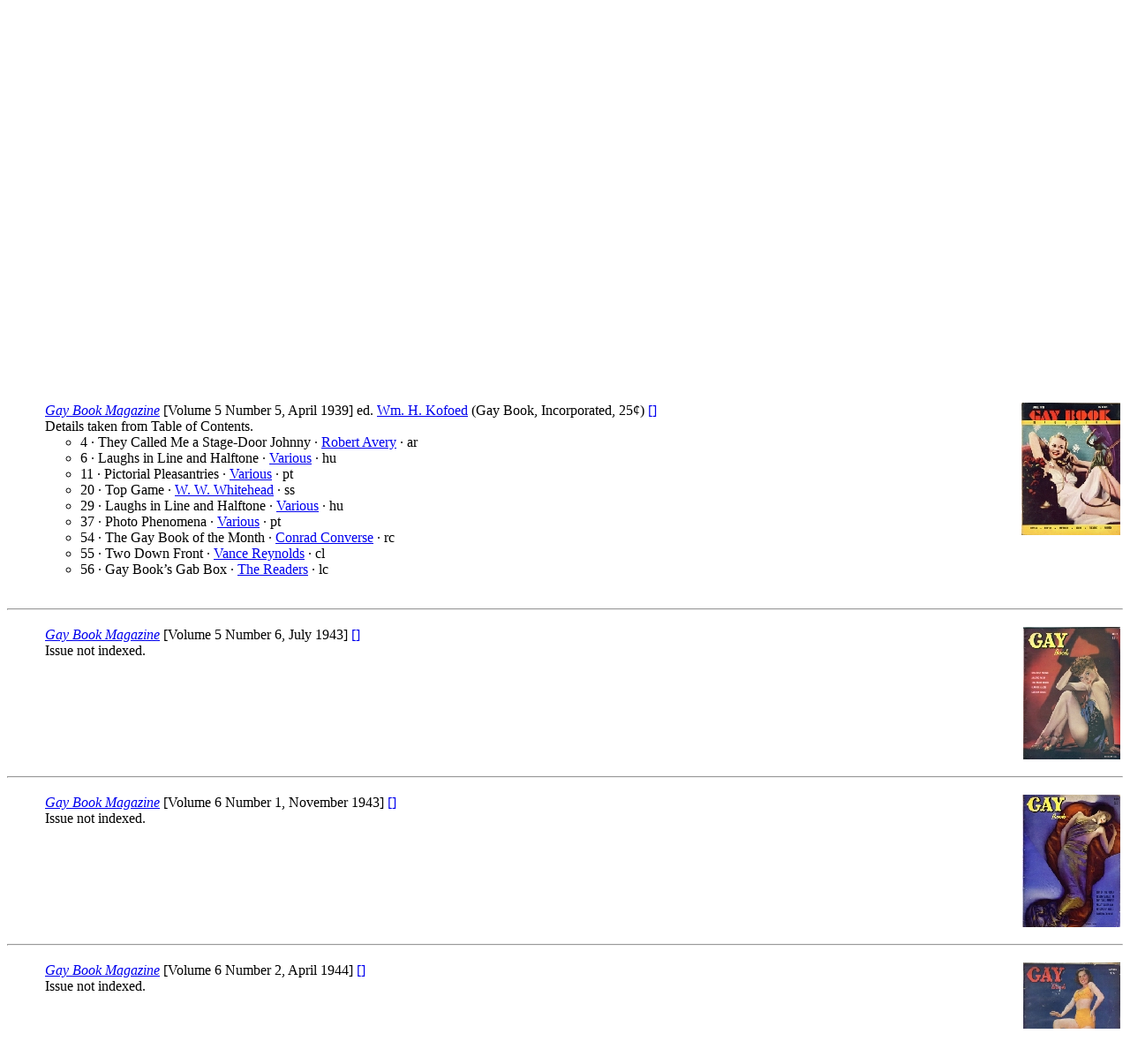

--- FILE ---
content_type: text/html
request_url: http://www.philsp.com/homeville/FMI/k01/k01433.htm
body_size: 19555
content:
<! Copyright (c) 2025 by Phil Stephensen-Payne >
<HTML>
<HEAD>
<TITLE>Magazine Contents Lists: Page 1433</TITLE>
<meta http-equiv="Cache-Control" content="no-cache, no-store, must-revalidate" />
<meta http-equiv="Pragma" content="no-cache" />
<meta http-equiv="Expires" content="0" />
</HEAD>
<BODY bgcolor="#FFFFFF">
<P><H1>The FictionMags Index</H1>
<HR>
<H2>Magazine Contents Lists: Page 1433</H2>
<HR>
<A NAME="TOP" HREF="../k01/k01432.htm#BOT"><B>Previous</B></A> &mdash; 
<A HREF="../a/a06.htm"><B>Magazine Issue Index</B></A> &mdash; 
<A HREF="../0start.htm#TOC"><B>Table-of-Contents</B></A>
<HR>

<HR>
<A NAME="A1"></A>
<P>
<table border="0" width="100%"><tr><td valign="top">
  <UL>
    <A HREF="../j00/j00108.htm#A433"><I>Gay Book Magazine</I></A> [Volume 5 Number 4, February 1939] ed. <A HREF="../n01/n01857.htm#A489">Wm. H. Kofoed</A> (Gay Book, Incorporated, 25&cent;) <A HREF="../ZZPERMLINK.ASP?NAME='P_1939$kGAYBKFEB'">[]</A>
    <BR>
    Details taken from Table of Contents.
    <UL>
      <LI>4 &middot; Riviera Rambles &middot; <A HREF="../n00/n00128.htm#A213">Robert Avery</A> &middot; ar</LI>
      <LI>8 &middot; Laughs in Line and Halftone &middot; <A HREF="../n03/n03930.htm#A593">Various</A> &middot; hu</LI>
      <LI>13 &middot; Pictorial Pleasantries &middot; <A HREF="../n03/n03930.htm#A593">Various</A> &middot; pt</LI>
      <LI>32 &middot; Saucer Sears a Soul [<A HREF="../l00/l00097.htm#A114"><I>Saucer Penniworth</I></A>] &middot; <A HREF="../n03/n03519.htm#A185">W. W. Whitehead</A> &middot; ss</LI>
      <LI>35 &middot; Laughs in Line and Halftone &middot; <A HREF="../n03/n03930.htm#A593">Various</A> &middot; hu</LI>
      <LI>37 &middot; Photo Phenomena &middot; <A HREF="../n03/n03930.htm#A593">Various</A> &middot; pt</LI>
      <LI>56 &middot; The Gay Book of the Month &middot; <A HREF="../n00/n00689.htm#A258">Conrad Converse</A> &middot; rc</LI>
      <LI>57 &middot; Test Your Knowledge of the Facts of Life &middot; <A HREF="../n03/n03725.htm#A222">[uncredited]</A> &middot; qz</LI>
      <LI>59 &middot; Gay Book&rsquo;s Gab Box &middot; <A HREF="../n03/n03704.htm#A139">The Readers</A> &middot; lc</LI>
    </UL>
  </UL>
<td align="right" valign="top">
  <a href = "http://www.philsp.com/data/images/g/gay_book_193902.jpg"><img src="http://www.philsp.com/data/thumbs/g/gay_book_193902_tn.jpg"></A>
</td></tr></table>

<HR>
<A NAME="A2"></A>
<P>
<table border="0" width="100%"><tr><td valign="top">
  <UL>
    <A HREF="../j00/j00108.htm#A433"><I>Gay Book Magazine</I></A> [Volume 5 Number 5, April 1939] ed. <A HREF="../n01/n01857.htm#A489">Wm. H. Kofoed</A> (Gay Book, Incorporated, 25&cent;) <A HREF="../ZZPERMLINK.ASP?NAME='P_1939$kGAYBKAPR'">[]</A>
    <BR>
    Details taken from Table of Contents.
    <UL>
      <LI>4 &middot; They Called Me a Stage-Door Johnny &middot; <A HREF="../n00/n00128.htm#A213">Robert Avery</A> &middot; ar</LI>
      <LI>6 &middot; Laughs in Line and Halftone &middot; <A HREF="../n03/n03930.htm#A593">Various</A> &middot; hu</LI>
      <LI>11 &middot; Pictorial Pleasantries &middot; <A HREF="../n03/n03930.htm#A593">Various</A> &middot; pt</LI>
      <LI>20 &middot; Top Game &middot; <A HREF="../n03/n03519.htm#A185">W. W. Whitehead</A> &middot; ss</LI>
      <LI>29 &middot; Laughs in Line and Halftone &middot; <A HREF="../n03/n03930.htm#A593">Various</A> &middot; hu</LI>
      <LI>37 &middot; Photo Phenomena &middot; <A HREF="../n03/n03930.htm#A593">Various</A> &middot; pt</LI>
      <LI>54 &middot; The Gay Book of the Month &middot; <A HREF="../n00/n00689.htm#A258">Conrad Converse</A> &middot; rc</LI>
      <LI>55 &middot; Two Down Front &middot; <A HREF="../n02/n02737.htm#A176">Vance Reynolds</A> &middot; cl</LI>
      <LI>56 &middot; Gay Book&rsquo;s Gab Box &middot; <A HREF="../n03/n03704.htm#A139">The Readers</A> &middot; lc</LI>
    </UL>
  </UL>
<td align="right" valign="top">
  <a href = "http://www.philsp.com/data/images/g/gay_book_193904.jpg"><img src="http://www.philsp.com/data/thumbs/g/gay_book_193904_tn.jpg"></A>
</td></tr></table>

<HR>
<A NAME="A3"></A>
<P>
<table border="0" width="100%"><tr><td valign="top">
  <UL>
    <A HREF="../j00/j00108.htm#A433"><I>Gay Book Magazine</I></A> [Volume 5 Number 6, July 1943] <A HREF="../ZZPERMLINK.ASP?NAME='P_1943$kGAYBKJUL'">[]</A>
    <BR>
    Issue not indexed.
    <UL></LI>
    </UL>
  </UL>
<td align="right" valign="top">
  <a href = "http://www.philsp.com/data/images/g/gay_book_194307.jpg"><img src="http://www.philsp.com/data/thumbs/g/gay_book_194307_tn.jpg"></A>
</td></tr></table>

<HR>
<A NAME="A4"></A>
<P>
<table border="0" width="100%"><tr><td valign="top">
  <UL>
    <A HREF="../j00/j00108.htm#A433"><I>Gay Book Magazine</I></A> [Volume 6 Number 1, November 1943] <A HREF="../ZZPERMLINK.ASP?NAME='P_1943$kGAYBKNOV'">[]</A>
    <BR>
    Issue not indexed.
    <UL></LI>
    </UL>
  </UL>
<td align="right" valign="top">
  <a href = "http://www.philsp.com/data/images/g/gay_book_194311.jpg"><img src="http://www.philsp.com/data/thumbs/g/gay_book_194311_tn.jpg"></A>
</td></tr></table>

<HR>
<A NAME="A5"></A>
<P>
<table border="0" width="100%"><tr><td valign="top">
  <UL>
    <A HREF="../j00/j00108.htm#A433"><I>Gay Book Magazine</I></A> [Volume 6 Number 2, April 1944] <A HREF="../ZZPERMLINK.ASP?NAME='P_1944$kGAYBKAPR'">[]</A>
    <BR>
    Issue not indexed.
    <UL></LI>
    </UL>
  </UL>
<td align="right" valign="top">
  <a href = "http://www.philsp.com/data/images/g/gay_book_194404.jpg"><img src="http://www.philsp.com/data/thumbs/g/gay_book_194404_tn.jpg"></A>
</td></tr></table>

<HR>
<A NAME="A6"></A>
<P>
<table border="0" width="100%"><tr><td valign="top">
  <UL>
    <A HREF="../j00/j00108.htm#A433"><I>Gay Book Magazine</I></A> [Volume 6 Number 3, December 1944] <A HREF="../ZZPERMLINK.ASP?NAME='P_1944$kGAYBKDEC'">[]</A>
    <BR>
    Issue not indexed.
    <UL></LI>
    </UL>
  </UL>
<td align="right" valign="top">
  <a href = "http://www.philsp.com/data/images/g/gay_book_194412.jpg"><img src="http://www.philsp.com/data/thumbs/g/gay_book_194412_tn.jpg"></A>
</td></tr></table>

<HR>
<A NAME="A7"></A>
<P>
<table border="0" width="100%"><tr><td valign="top">
  <UL>
    <A HREF="../j00/j00108.htm#A433"><I>Gay Book Magazine</I></A> [Volume 6 Number 4, March 1945] <A HREF="../ZZPERMLINK.ASP?NAME='P_1945$kGAYBKMAR'">[]</A>
    <BR>
    Issue not indexed.
    <UL></LI>
    </UL>
  </UL>
<td align="right" valign="top">
  <a href = "http://www.philsp.com/data/images/g/gay_book_194503.jpg"><img src="http://www.philsp.com/data/thumbs/g/gay_book_194503_tn.jpg"></A>
</td></tr></table>

<HR size="8" noshade>
<A NAME="A8"></A>
<P>
<table border="0" width="100%"><tr><td valign="top">
  <UL>
    <A HREF="../j00/j00108.htm#A468"><B><I>Gay Broadway</I></B></A>&nbsp;&nbsp; (<A HREF="http://www.philsp.com/links2.asp?magid=GAYBROADWAY1931">about</A>)
  </UL>
</td>
<td align="right" valign="top">
</td></tr></table>

<HR>
<A NAME="A9"></A>
<P>
<table border="0" width="100%"><tr><td valign="top">
  <UL>
    <A HREF="../j00/j00108.htm#A468"><I>Gay Broadway</I></A> [Volume 1 Number 1, November 1931] (Merwil Publishing Company, Inc., 25&cent;, cover by <A HREF="../n00/n00469.htm#A490">R. A. Burley</A>) <A HREF="../ZZPERMLINK.ASP?NAME='P_1931$kGAYBDNOV'">[]</A>
    <BR>
    Details supplied by Richard Newsome from Table of Contents.
    <UL>
      <LI>5 &middot; The Ransom &middot; <A HREF="../n03/n03191.htm#A22">Arthur Styron</A> &middot; ss</LI>
      <LI>9 &middot; My Dear! Have You Heard? &middot; <A HREF="../n02/n02251.htm#A181">Noel Meadow</A> &middot; cl</LI>
      <LI>12 &middot; It&rsquo;s Always the Latin Quarter &middot; <A HREF="../n01/n01826.htm#A292">Rae King</A> &middot; ss</LI>
      <LI>16 &middot; Broadway Briefs &middot; <A HREF="../n03/n03725.htm#A222">[uncredited]</A> &middot; ms</LI>
      <LI>17 &middot; Two-Timer&rsquo;s Progress &middot; <A HREF="../n02/n02486.htm#A355">Lane Osborn</A> &middot; ss</LI>
      <LI>21 &middot; Office Capers &middot; <A HREF="../n01/n01556.htm#A275">Phyllis Hoerner</A> &middot; ss</LI>
      <LI>27 &middot; The Woman Who Wouldn&rsquo;t &middot; <A HREF="../n01/n01996.htm#A300">Joseph Lichtblau</A> &middot; ss</LI>
      <LI>33 &middot; Alfred the Irresistible &middot; <A HREF="../n00/n00301.htm#A165">Jean Bland</A> &middot; ss</LI>
      <LI>38 &middot; The Hand of the Law &middot; <A HREF="../n00/n00069.htm#A585">Maria Andrade</A> &middot; ss</LI>
      <LI>44 &middot; Last Chance &middot; <A HREF="../n03/n03654.htm#A462">Clyde Young</A> &middot; ss</LI>
      <LI>50 &middot; Once in a Lifetime &middot; <A HREF="../n03/n03725.htm#A222">[uncredited]</A> &middot; hu</LI>
      <LI>52 &middot; Red-Gold Twilight &middot; <A HREF="../n01/n01455.htm#A11">Phoebe Hart</A> &middot; ss</LI>
      <LI>60 &middot; The Great White Way &middot; ed. <A HREF="../n01/n01904.htm#A342">Bruce Lane</A> &middot; cl</LI>
    </UL>
  </UL>
<td align="right" valign="top">
  <a href = "http://www.philsp.com/data/images/g/gay_broadway_193111_v1_n1.jpg"><img src="http://www.philsp.com/data/thumbs/g/gay_broadway_193111_v1_n1_tn.jpg"></A>
</td></tr></table>

<HR>
<A NAME="A10"></A>
<P>
<table border="0" width="100%"><tr><td valign="top">
  <UL>
    <A HREF="../j00/j00108.htm#A468"><I>Gay Broadway</I></A> [Volume 1 Number 2, January 1932] (Merwil Publishing Company, Inc., 25&cent;) <A HREF="../ZZPERMLINK.ASP?NAME='P_1932$kGAYBDJAN'">[]</A>
    <BR>
    Details taken from Table of Contents.
    <UL>
      <LI>2 &middot; That Gigolo Thing [Part 1 of ?] &middot; <A HREF="../n00/n00382.htm#A287">Wilbur Braun</A> &middot; sl</LI>
      <LI>9 &middot; My Dear! Have You Heard? &middot; <A HREF="../n02/n02251.htm#A181">Noel Meadow</A> &middot; cl</LI>
      <LI>11 &middot; Summer Romance &middot; <A HREF="../n03/n03651.htm#A112">F. K. Young</A> &amp; <A HREF="../n01/n01680.htm#A267">C. Jackson</A> &middot; ss</LI>
      <LI>16 &middot; The Life of the Party &middot; <A HREF="../n03/n03930.htm#A593">Various</A> &middot; hu</LI>
      <LI>17 &middot; The Lion &middot; <A HREF="../n03/n03191.htm#A22">Arthur Styron</A> &middot; ss</LI>
      <LI>24 &middot; There&rsquo;s Many a Slip &middot; <A HREF="../n00/n00301.htm#A165">Jean Bland</A> &middot; ss</LI>
      <LI>28 &middot; Parisian Sacrifice &middot; <A HREF="../n01/n01996.htm#A300">Joseph Lichtblau</A> &middot; ss</LI>
      <LI>35 &middot; Teasing Temptress &middot; <A HREF="../n03/n03651.htm#A112">Frank Kenneth Young</A> &middot; ss</LI>
      <LI>40 &middot; Myna Hits Broadway &middot; <A HREF="../n02/n02486.htm#A355">Lane Osborn</A> &middot; ss</LI>
      <LI>49 &middot; Bright Spots &middot; <A HREF="../n03/n03930.htm#A593">Various</A> &middot; ms</LI>
      <LI>51 &middot; His French Niece &middot; <A HREF="../n02/n02100.htm#A212">C. B. McCray</A> &amp; <A HREF="../n03/n03651.htm#A112">F. K. Young</A> &middot; ss</LI>
    </UL>
  </UL>
<td align="right" valign="top">
  <a href = "http://www.philsp.com/data/images/g/gay_broadway_193201_v1_n2.jpg"><img src="http://www.philsp.com/data/thumbs/g/gay_broadway_193201_v1_n2_tn.jpg"></A>
</td></tr></table>

<HR>
<A NAME="A11"></A>
<P>
<table border="0" width="100%"><tr><td valign="top">
  <UL>
    <A HREF="../j00/j00108.htm#A468"><I>Gay Broadway</I></A> [Volume 2 Number 1, Winter 1934] (cover by <A HREF="../n00/n00469.htm#A490">R. A. Burley</A>) <A HREF="../ZZPERMLINK.ASP?NAME='P_1934$kGAYBDWTR'">[]</A>
    <BR>
    Details taken from Table of Contents.
    <UL>
      <LI>2 &middot; Burlesque Baby &middot; <A HREF="../n00/n00959.htm#A228">Fritzi Dunn</A> &middot; ss</LI>
      <LI>9 &middot; Virginal and Virtuous &middot; <A HREF="../n01/n01898.htm#A28">Jere Lamont</A> &middot; ss</LI>
      <LI>16 &middot; No Dice &middot; <A HREF="../n01/n01996.htm#A300">Joseph Lichtblau</A> &middot; nv</LI>
      <LI>38 &middot; Night Court &middot; <A HREF="../n02/n02240.htm#A403">Bob Maxwell</A> &middot; ss</LI>
      <LI>44 &middot; Mercenary Lady &middot; <A HREF="../n03/n03004.htm#A428">Sid</A> &middot; ss</LI>
    </UL>
  </UL>
<td align="right" valign="top">
  <a href = "http://www.philsp.com/data/images/g/gay_broadway_1934win_v2_n1.jpg"><img src="http://www.philsp.com/data/thumbs/g/gay_broadway_1934win_v2_n1_tn.jpg"></A>
</td></tr></table>

<HR>
<A NAME="A12"></A>
<P>
<table border="0" width="100%"><tr><td valign="top">
  <UL>
    <A HREF="../j00/j00108.htm#A468"><I>Gay Broadway</I></A> [Volume 2 Number 2, Summer 1934] ed. <A HREF="../n01/n01350.htm#A117">Gloria Grey</A> (D.M. Publishing Co., Inc., 25&cent;, 48pp+, cover by <A HREF="../n00/n00732.htm#A11">Fred Craft</A>) <A HREF="../ZZPERMLINK.ASP?NAME='P_1934$kGAYBDSUM'">[]</A>
    <BR>
    Details supplied by Richard Newsome from Table of Contents.
    <UL>
      <LI>2 &middot; Just Once &middot; <A HREF="../n01/n01766.htm#A395">Tom Kane</A> &middot; ss</LI>
      <LI>9 &middot; When Beauty Calls &middot; <A HREF="../n00/n00232.htm#A217">Robert Leslie Bellem</A> &middot; ss</LI>
      <LI>16 &middot; &ldquo;After the Show&rdquo; &middot; <A HREF="../n01/n01301.htm#A139">Ralph Gordon</A> &middot; ss <A HREF="../k02/k02369.htm#A21"><I>Pep Stories</I> June 1932</A></LI>
      <LI>17 &middot; [nude photo gallery] &middot; <A HREF="../n03/n03725.htm#A222">[uncredited]</A> &middot; pt</LI>
      <LI>38 &middot; Love Cares Not! &middot; <A HREF="../n01/n01996.htm#A300">Joseph Lichtblau</A> &middot; ss</LI>
      <LI> &middot; The Passion-Fevered Child &middot; <A HREF="../n01/n01164.htm#A136">Don Frankel</A> &middot; pm <A HREF="../k02/k02369.htm#A23"><I>Pep Stories</I> August 1932</A></LI>
    </UL>
  </UL>
<td align="right" valign="top">
  <a href = "http://www.philsp.com/data/images/g/gay_broadway_1934sum.jpg"><img src="http://www.philsp.com/data/thumbs/g/gay_broadway_1934sum_tn.jpg"></A>
</td></tr></table>

<HR>
<A NAME="A13"></A>
<P>
<table border="0" width="100%"><tr><td valign="top">
  <UL>
    <A HREF="../j00/j00108.htm#A468"><I>Gay Broadway</I></A> [v2 #3, Fall 1934] ed. <A HREF="../n01/n01350.htm#A117">Gloria Grey</A> (D.M. Publishing Co., 25&cent;, 48pp+) <A HREF="../ZZPERMLINK.ASP?NAME='P_1934$kGAYBDFLL'">[]</A>
    <BR>
    Details supplied by Richard Newsome.
    <UL>
      <LI>2 &middot; Dirty Fingers &middot; <A HREF="../n01/n01766.htm#A395">Tom Kane</A> &middot; ss</LI>
      <LI>9 &middot; The Sun Dodger &middot; <A HREF="../n00/n00542.htm#A397">Kay Carroll</A> &middot; ss</LI>
      <LI>16 &middot; Panties, Please! &middot; <A HREF="../n03/n03651.htm#A112">Frank Kenneth Young</A> &middot; ss <A HREF="../k02/k02958.htm#A11"><I>Spicy Stories</I> October 1932</A></LI>
      <LI>17-32 &middot; [nude photo gallery] &middot; <A HREF="../n03/n03725.htm#A222">[uncredited]</A> &middot; pt</LI>
      <LI>36 &middot; &ldquo;Hey, Hey, Baby!&rdquo; &middot; <A HREF="../n02/n02486.htm#A120">Douglas Ory</A> &amp; <A HREF="../n00/n00654.htm#A67">Reggie Coghlan</A> &middot; ss <A HREF="../k02/k02369.htm#A25"><I>Pep Stories</I> October 1932</A>; given as by Coghlan alone.</LI>
      <LI>41 &middot; Stuck Up! &middot; <A HREF="../n00/n00583.htm#A231">George Chapman</A> &middot; ss</LI>
      <LI>47 &middot; Times Square Gossip &middot; <A HREF="../n01/n01756.htm#A274">Don Juan, Jr.</A> &middot; cl</LI>
    </UL>
  </UL>
<td align="right" valign="top">
  <a href = "http://www.philsp.com/data/images/g/gay_broadway_1934fal.jpg"><img src="http://www.philsp.com/data/thumbs/g/gay_broadway_1934fal_tn.jpg"></A>
</td></tr></table>

<HR>
<A NAME="A14"></A>
<P>
<table border="0" width="100%"><tr><td valign="top">
  <UL>
    <A HREF="../j00/j00108.htm#A468"><I>Gay Broadway</I></A> [Volume 2 Number 4, Winter 1934] ed. <A HREF="../n01/n01350.htm#A117">Gloria Grey</A> (D.M. Publishing Co., 25&cent;, 48pp+, 10&Prime; x 7&Prime; s/s, cover by <A HREF="../n00/n00258.htm#A95">E. K. Bergey</A>) <A HREF="../ZZPERMLINK.ASP?NAME='P_1934$kGAYBDWIN'">[]</A>
    <BR>
    Details supplied by Richard Newsome from Table of Contents.
    <UL>
      <LI>2 &middot; Accidents Will Happen &middot; <A HREF="../n01/n01797.htm#A593">Claire Kennedy</A> &middot; ss</LI>
      <LI>9 &middot; Perpetual Emotion &middot; <A HREF="../n00/n00799.htm#A254">Vicki Darrell</A> &middot; ss</LI>
      <LI>15 &middot; A Clothes Call &middot; <A HREF="../n02/n02701.htm#A389">Gerard Ravel</A> &middot; nv</LI>
      <LI>17-32 &middot; [nude photo gallery] &middot; <A HREF="../n03/n03725.htm#A222">[uncredited]</A> &middot; pt</LI>
      <LI>37 &middot; Life&rsquo;s a Gamble &middot; <A HREF="../n02/n02505.htm#A103">Diana Page</A> &middot; ss</LI>
      <LI>45 &middot; What&rsquo;s in a Name? &middot; <A HREF="../n00/n00586.htm#A45">W. G. Charles</A> &middot; ss</LI>
    </UL>
  </UL>
<td align="right" valign="top">
  <a href = "http://www.philsp.com/data/images/g/gay_broadway_1934win.jpg"><img src="http://www.philsp.com/data/thumbs/g/gay_broadway_1934win_tn.jpg"></A>
</td></tr></table>

<HR>
<A NAME="A15"></A>
<P>
<table border="0" width="100%"><tr><td valign="top">
  <UL>
    <A HREF="../j00/j00108.htm#A468"><I>Gay Broadway</I></A> [Volume 2 Number 5, Spring 1935] ed. <A HREF="../n01/n01350.htm#A117">Gloria Grey</A> (D.M. Publishing Co., Inc., 25&cent;) <A HREF="../ZZPERMLINK.ASP?NAME='P_1935$kGAYBDSPR'">[]</A>
    <BR>
    Details taken from Table of Contents.
    <UL>
      <LI>2 &middot; Hero in the Flesh &middot; <A HREF="../n02/n02164.htm#A346">Chloe Madison</A> &middot; ss</LI>
      <LI>9 &middot; &ldquo;Special Extra!&rdquo; &middot; <A HREF="../n02/n02505.htm#A103">Diana Page</A> &middot; ss</LI>
      <LI>15 &middot; Behind Locked Doors &middot; <A HREF="../n00/n00092.htm#A144">Franc Arnette</A> &middot; nv</LI>
      <LI>37 &middot; Three Girls in a Boat &middot; <A HREF="../n01/n01766.htm#A395">Tom Kane</A> &middot; ss</LI>
    </UL>
  </UL>
<td align="right" valign="top">
  <a href = "http://www.philsp.com/data/images/g/gay_broadway_1935spr.jpg"><img src="http://www.philsp.com/data/thumbs/g/gay_broadway_1935spr_tn.jpg"></A>
</td></tr></table>

<HR>
<A NAME="A16"></A>
<P>
<table border="0" width="100%"><tr><td valign="top">
  <UL>
    <A HREF="../j00/j00108.htm#A468"><I>Gay Broadway</I></A> [Volume 2 Number 6, Summer 1935] ed. <A HREF="../n01/n01350.htm#A117">Gloria Grey</A> (D.M. Publishing Co., Inc., 25&cent;) <A HREF="../ZZPERMLINK.ASP?NAME='P_1935$kGAYBDSUM'">[]</A>
    <BR>
    Details taken from Table of Contents.
    <UL>
      <LI>3 &middot; Bored Business Man &middot; <A HREF="../n01/n01953.htm#A87">Algernon Leeds</A> &middot; ss</LI>
      <LI>10 &middot; Legitimate Reasons &middot; <A HREF="../n02/n02164.htm#A346">Chloe Madison</A> &middot; nv</LI>
      <LI>35 &middot; Penthouse Interlude &middot; <A HREF="../n00/n00799.htm#A254">Vicki Darrell</A> &middot; ss</LI>
      <LI>41 &middot; Rented Affection &middot; <A HREF="../n00/n00702.htm#A330">Ken Cooper</A> &middot; ss</LI>
    </UL>
  </UL>
<td align="right" valign="top">
  <a href = "http://www.philsp.com/data/images/g/gay_broadway_1935sum.jpg"><img src="http://www.philsp.com/data/thumbs/g/gay_broadway_1935sum_tn.jpg"></A>
</td></tr></table>

<HR>
<A NAME="A17"></A>
<P>
<table border="0" width="100%"><tr><td valign="top">
  <UL>
    <A HREF="../j00/j00108.htm#A468"><I>Gay Broadway</I></A> [v3 #2, Winter 1935] ed. <A HREF="../n01/n01350.htm#A117">Gloria Grey</A> (D.M. Publishing Co., 25&cent;, 48pp+) <A HREF="../ZZPERMLINK.ASP?NAME='P_1935$kGAYBDWIN'">[]</A>
    <BR>
    Details supplied by Richard Newsome from Table of Contents.
    <UL>
      <LI>3 &middot; Beloved Meddler &middot; <A HREF="../n03/n03167.htm#A438">Bill Storm</A> &middot; ss</LI>
      <LI>8 &middot; Dangerous Double &middot; <A HREF="../n01/n01630.htm#A249">Cecil F. Hubbert</A> &middot; ss</LI>
      <LI>14 &middot; Gold on Demand &middot; <A HREF="../n00/n00799.htm#A254">Vicki Darrell</A> &middot; ss</LI>
      <LI>17 &middot; [nude photo section] &middot; <A HREF="../n03/n03725.htm#A222">[uncredited]</A> &middot; pt</LI>
      <LI>37 &middot; Advance Honeymoon &middot; <A HREF="../n01/n01345.htm#A447">Dane Gregory</A> &middot; ss</LI>
    </UL>
  </UL>
<td align="right" valign="top">
  <a href = "http://www.philsp.com/data/images/g/gay_broadway_1935win.jpg"><img src="http://www.philsp.com/data/thumbs/g/gay_broadway_1935win_tn.jpg"></A>
</td></tr></table>

<HR>
<A NAME="A18"></A>
<P>
<table border="0" width="100%"><tr><td valign="top">
  <UL>
    <A HREF="../j00/j00108.htm#A468"><I>Gay Broadway</I></A> [v3 #3, Spring 1936] (D.M. Publishing Co., Inc., 25&cent;, pulp) <A HREF="../ZZPERMLINK.ASP?NAME='P_1936$kGAYBDSPR'">[]</A>
    <BR>
    Details supplied by Richard Fidczuk.
    <UL>
      <LI>2 &middot; Wickedness Preferred &middot; <A HREF="../n00/n00232.htm#A217">Robert Leslie Bellem</A> &middot; ss</LI>
      <LI>8 &middot; Who Could Resist? &middot; <A HREF="../n00/n00829.htm#A159">Adam Dean</A> &middot; ss</LI>
      <LI>15 &middot; You Asked for It! &middot; <A HREF="../n01/n01233.htm#A476">Georgette Gay</A> &middot; nv</LI>
      <LI>37 &middot; Broadway Kitty &middot; <A HREF="../n01/n01766.htm#A395">Tom Kane</A> &middot; ss</LI>
    </UL>
  </UL>
<td align="right" valign="top">
  <a href = "http://www.philsp.com/data/images/g/gay_broadway_1936spr.jpg"><img src="http://www.philsp.com/data/thumbs/g/gay_broadway_1936spr_tn.jpg"></A>
</td></tr></table>

<HR>
<A NAME="A19"></A>
<P>
<table border="0" width="100%"><tr><td valign="top">
  <UL>
    <A HREF="../j00/j00108.htm#A468"><I>Gay Broadway</I></A> [v3 #4, Summer 1936] (D.M. Publishing Co., 25&cent;, 48pp+, pulp, cover by <A HREF="../n00/n00326.htm#A192">Enoch Bolles</A>) <A HREF="../ZZPERMLINK.ASP?NAME='P_1936$kGAYBDSUM'">[]</A>
    <BR>
    Details supplied by Richard Newsome from online listing.
    <UL>
      <LI>2 &middot; Posed by Mistake &middot; <A HREF="../n02/n02701.htm#A389">Gerard Ravel</A> &middot; ss</LI>
      <LI>8 &middot; Correspondent Well Known &middot; <A HREF="../n01/n01766.htm#A395">Tom Kane</A> &middot; ss</LI>
      <LI>15 &middot; Fan Dance&mdash;Strictly Private &middot; <A HREF="../n01/n01846.htm#A589">Wallace J. Knapp</A> &middot; ss</LI>
      <LI>17 &middot; [nude photo section] &middot; <A HREF="../n03/n03725.htm#A222">[uncredited]</A> &middot; pt</LI>
      <LI>36 &middot; Lady, Be Bad! &middot; <A HREF="../n01/n01797.htm#A593">Claire Kennedy</A> &middot; ss</LI>
      <LI>43 &middot; I&rsquo;m Telling You! &middot; <A HREF="../n00/n00057.htm#A51">Avery Ames</A> &middot; ss</LI>
    </UL>
  </UL>
<td align="right" valign="top">
  <a href = "http://www.philsp.com/data/images/g/gay_broadway_1936sum.jpg"><img src="http://www.philsp.com/data/thumbs/g/gay_broadway_1936sum_tn.jpg"></A>
</td></tr></table>

<HR>
<A NAME="A20"></A>
<P>
<table border="0" width="100%"><tr><td valign="top">
  <UL>
    <A HREF="../j00/j00108.htm#A468"><I>Gay Broadway</I></A> [v3 #5, Fall 1936] (D.M. Publishing Co., Inc., 25&cent;, pulp, cover by <A HREF="../n00/n00258.htm#A95">Earle K. Bergey</A>) <A HREF="../ZZPERMLINK.ASP?NAME='P_1936$kGAYBDFLL'">[]</A>
    <BR>
    from Table of Contents. <br>Details supplied by Richard Newsome.
    <UL>
      <LI>2 &middot; &ldquo;The Villain Still Pursued&rdquo; &middot; <A HREF="../n01/n01677.htm#A276">Barnaby Ives</A> &middot; ss</LI>
      <LI>9 &middot; The Jade Earrings &middot; <A HREF="../n00/n00093.htm#A10">Jack Arnold</A> &middot; ss</LI>
      <LI>15 &middot; She Shall Have Music &middot; <A HREF="../n01/n01766.htm#A395">Tom Kane</A> &middot; ss</LI>
      <LI>17 &middot; [nude photo section] &middot; <A HREF="../n03/n03930.htm#A593">Various</A> &middot; pt</LI>
      <LI>37 &middot; Bright Lights &middot; <A HREF="../n01/n01797.htm#A593">Claire Kennedy</A> &middot; ss</LI>
    </UL>
  </UL>
<td align="right" valign="top">
  <a href = "http://www.philsp.com/data/images/g/gay_broadway_1936fal_v3_n5.jpg"><img src="http://www.philsp.com/data/thumbs/g/gay_broadway_1936fal_v3_n5_tn.jpg"></A>
</td></tr></table>

<HR>
<A NAME="A21"></A>
<P>
<table border="0" width="100%"><tr><td valign="top">
  <UL>
    <A HREF="../j00/j00108.htm#A468"><I>Gay Broadway</I></A> [v3 #6, Winter 1936] (D.M. Publishing Co., Inc., 25&cent;, pulp, cover by <A HREF="../n00/n00258.htm#A95">Earle K. Bergey</A>) <A HREF="../ZZPERMLINK.ASP?NAME='P_1936$kGAYBDWIN'">[]</A>
    <BR>
    Details supplied by Richard Newsome from Table of Contents.
    <UL>
      <LI>2 &middot; Tempest in Times Square &middot; <A HREF="../n01/n01722.htm#A256">Mason Johns</A> &middot; ss</LI>
      <LI>9 &middot; Sister Act &middot; <A HREF="../n01/n01677.htm#A276">Barnaby Ives</A> &middot; ss</LI>
      <LI>15 &middot; Spotlight Blues &middot; <A HREF="../n00/n00702.htm#A330">Ken Cooper</A> &middot; ss</LI>
      <LI>17-32 &middot; [nude photo section] &middot; <A HREF="../n03/n03930.htm#A593">Various</A> &middot; pt</LI>
      <LI>37 &middot; &ldquo;Angel&rdquo; &middot; <A HREF="../n00/n00174.htm#A386">Bobby Barnes</A> &middot; ss</LI>
    </UL>
  </UL>
<td align="right" valign="top">
  <a href = "http://www.philsp.com/data/images/g/gay_broadway_1936win.jpg"><img src="http://www.philsp.com/data/thumbs/g/gay_broadway_1936win_tn.jpg"></A>
</td></tr></table>

<HR>
<A NAME="A22"></A>
<P>
<table border="0" width="100%"><tr><td valign="top">
  <UL>
    <A HREF="../j00/j00108.htm#A468"><I>Gay Broadway</I></A> [Volume 3 Number 7, Spring 1937] (D.M. Publishing Co., Inc., 25&cent;) <A HREF="../ZZPERMLINK.ASP?NAME='P_1937$kGAYBDSPR'">[]</A>
    <BR>
    Details taken from Table of Contents.
    <UL>
      <LI>3 &middot; Dear Enemy &middot; <A HREF="../n00/n00174.htm#A386">Bobby Barnes</A> &middot; ss</LI>
      <LI>9 &middot; Back to Broadway &middot; <A HREF="../n02/n02631.htm#A167">Malcolm Post</A> &middot; ss</LI>
      <LI>16 &middot; &ldquo;Featuring Yvonne&mdash;&rdquo; &middot; <A HREF="../n03/n03413.htm#A405">Arthur Wallace</A> &middot; nv</LI>
      <LI>37 &middot; Bad Medicine &middot; <A HREF="../n01/n01426.htm#A497">Clinton Harcourt</A> &middot; ss</LI>
    </UL>
  </UL>
<td align="right" valign="top">
  <a href = "http://www.philsp.com/data/images/g/gay_broadway_1937spr.jpg"><img src="http://www.philsp.com/data/thumbs/g/gay_broadway_1937spr_tn.jpg"></A>
</td></tr></table>

<HR>
<A NAME="A23"></A>
<P>
<table border="0" width="100%"><tr><td valign="top">
  <UL>
    <A HREF="../j00/j00108.htm#A468"><I>Gay Broadway</I></A> [v3 #8, Summer 1937] (D.M. Publishing Co., 25&cent;, 48pp+, 7.25&Prime; x 10.25&Prime;) <A HREF="../ZZPERMLINK.ASP?NAME='P_1937$kGAYBDSUM'">[]</A>
    <BR>
    Details supplied by Richard Newsome from Table of Contents.
    <UL>
      <LI>2 &middot; The Great Myrtilla &middot; <A HREF="../n01/n01677.htm#A276">Barnaby Ives</A> &middot; ss</LI>
      <LI>9 &middot; Rehearsal for Love &middot; <A HREF="../n02/n02402.htm#A566">Otto Nelson</A> &middot; ss</LI>
      <LI>15 &middot; Extra Attention &middot; <A HREF="../n00/n00543.htm#A607">Cliff Carruth</A> &middot; ss</LI>
      <LI>17-32 &middot; [nude photo gallery] &middot; <A HREF="../n03/n03725.htm#A222">[uncredited]</A> &middot; pt</LI>
      <LI>36 &middot; Snappy Crossword Puzzle &middot; <A HREF="../n03/n03725.htm#A222">[uncredited]</A> &middot; pz</LI>
      <LI>37 &middot; Amateur Talent &middot; <A HREF="../n01/n01797.htm#A593">Claire Kennedy</A> &middot; ss</LI>
    </UL>
  </UL>
<td align="right" valign="top">
  <a href = "http://www.philsp.com/data/images/g/gay_broadway_1937sum.jpg"><img src="http://www.philsp.com/data/thumbs/g/gay_broadway_1937sum_tn.jpg"></A>
</td></tr></table>

<HR>
<A NAME="A24"></A>
<P>
<table border="0" width="100%"><tr><td valign="top">
  <UL>
    <A HREF="../j00/j00108.htm#A468"><I>Gay Broadway</I></A> [v3 #9, Fall 1937] (D.M. Publishing Co., 25&cent;, 48pp+) <A HREF="../ZZPERMLINK.ASP?NAME='P_1937$kGAYBDFLL'">[]</A>
    <BR>
    Details supplied by Richard Newsome from Table of Contents.
    <UL>
      <LI>2 &middot; Broadway Baby &middot; <A HREF="../n00/n00186.htm#A551">Noel Barrow</A> &middot; ss</LI>
      <LI>4 &middot; Extra Hot! &middot; <A HREF="../n00/n00543.htm#A607">Cliff Carruth</A> &middot; ss</LI>
      <LI>9 &middot; It Just Goes to Show! &middot; <A HREF="../n00/n00232.htm#A217">Robert Leslie Bellem</A> &middot; ss</LI>
      <LI>14 &middot; White Way Wit &middot; <A HREF="../n03/n03725.htm#A222">[uncredited]</A> &middot; hu</LI>
      <LI>15 &middot; Night Club Nymph &middot; <A HREF="../n01/n01797.htm#A593">Claire Kennedy</A> &middot; ss</LI>
      <LI>17-32 &middot; [photo gallery] &middot; <A HREF="../n03/n03725.htm#A222">[uncredited]</A> &middot; pt</LI>
      <LI>36 &middot; Caught in the Act! &middot; <A HREF="../n02/n02300.htm#A407">Waldo Milton</A> &middot; ss</LI>
      <LI>37 &middot; [cartoon] &middot; <A HREF="../n03/n03725.htm#A222">[uncredited]</A> &middot; ct</LI>
      <LI>38 &middot; Adorable Intruder &middot; <A HREF="../n03/n03167.htm#A438">Bill Storm</A> &middot; ss</LI>
    </UL>
  </UL>
<td align="right" valign="top">
  <a href = "http://www.philsp.com/data/images/g/gay_broadway_1937fal.jpg"><img src="http://www.philsp.com/data/thumbs/g/gay_broadway_1937fal_tn.jpg"></A>
</td></tr></table>

<HR>
<A NAME="A25"></A>
<P>
<table border="0" width="100%"><tr><td valign="top">
  <UL>
    <A HREF="../j00/j00108.htm#A468"><I>Gay Broadway</I></A> [Volume 3 Number 10, Winter 1937] (D.M. Publishing Co., 25&cent;, 48pp+) <A HREF="../ZZPERMLINK.ASP?NAME='P_1937$kGAYBDWIN'">[]</A>
    <BR>
    Details supplied by Richard Newsome from Table of Contents.
    <UL>
      <LI>2 &middot; That Certain Something! &middot; <A HREF="../n00/n00705.htm#A283">Del Copp</A> &middot; ss</LI>
      <LI>8 &middot; Eve-olution &middot; <A HREF="../n01/n01680.htm#A101">Alden Jackson</A> &middot; pm</LI>
      <LI>9 &middot; Broadway Bounder Says &middot; <A HREF="../n03/n03725.htm#A222">[uncredited]</A> &middot; hu</LI>
      <LI>10 &middot; Broadway Babe &middot; <A HREF="../n01/n01426.htm#A497">Clinton Harcourt</A> &middot; ss</LI>
      <LI>15 &middot; Plenty Scorchy! &middot; <A HREF="../n02/n02631.htm#A167">Malcolm Post</A> &middot; ss</LI>
      <LI>17 &middot; Pictorial Art &middot; <A HREF="../n03/n03725.htm#A222">[uncredited]</A> &middot; pt</LI>
      <LI>36 &middot; Laugh Lines &middot; <A HREF="../n03/n03725.htm#A222">[uncredited]</A> &middot; hu</LI>
      <LI>37 &middot; Never Again! &middot; <A HREF="../n00/n00880.htm#A567">Edna Dexter</A> &middot; ??</LI>
      <LI>38 &middot; High Stakes &middot; <A HREF="../n01/n01797.htm#A593">Claire Kennedy</A> &middot; ss</LI>
    </UL>
  </UL>
<td align="right" valign="top">
  <a href = "http://www.philsp.com/data/images/g/gay_broadway_1937win.jpg"><img src="http://www.philsp.com/data/thumbs/g/gay_broadway_1937win_tn.jpg"></A>
</td></tr></table>

<HR>
<A NAME="A26"></A>
<P>
<table border="0" width="100%"><tr><td valign="top">
  <UL>
    <A HREF="../j00/j00108.htm#A468"><I>Gay Broadway</I></A> [Volume 4 Number 1, Spring 1938] (D.M. Publishing Co., Inc., 25&cent;) <A HREF="../ZZPERMLINK.ASP?NAME='P_1938$kGAYBDSPR'">[]</A>
    <BR>
    Details taken from Table of Contents.
    <UL>
      <LI>2 &middot; Big Shot &middot; <A HREF="../n02/n02240.htm#A403">Bob Maxwell</A> &middot; ss</LI>
      <LI>8 &middot; Short Story &middot; <A HREF="../n02/n02300.htm#A407">Waldo Milton</A> &middot; ss</LI>
      <LI>9 &middot; [cartoon] &middot; <A HREF="../n03/n03725.htm#A222">[uncredited]</A> &middot; ct</LI>
      <LI>10 &middot; Spring Fever &middot; <A HREF="../n01/n01766.htm#A395">Tom Kane</A> &middot; ss</LI>
      <LI>16 &middot; Persuading Priscilla &middot; <A HREF="../n03/n03167.htm#A438">Bill Storm</A> &middot; ss</LI>
      <LI>17 &middot; Light and Shadow &middot; <A HREF="../n03/n03930.htm#A593">Various</A> &middot; pi</LI>
      <LI>36 &middot; Razzle Dazzle &middot; <A HREF="../n02/n02402.htm#A566">Otto Nelson</A> &middot; ss</LI>
      <LI>41 &middot; All the Tricks &middot; <A HREF="../n01/n01426.htm#A497">Clinton Harcourt</A> &middot; ss</LI>
    </UL>
  </UL>
<td align="right" valign="top">
  <a href = "http://www.philsp.com/data/images/g/gay_broadway_1938spr.jpg"><img src="http://www.philsp.com/data/thumbs/g/gay_broadway_1938spr_tn.jpg"></A>
</td></tr></table>

<HR>
<A NAME="A27"></A>
<P>
<table border="0" width="100%"><tr><td valign="top">
  <UL>
    <A HREF="../j00/j00108.htm#A468"><I>Gay Broadway</I></A> [Volume 4 Number 2, Summer 1938] (D.M. Publishing Co., 25&cent;, 48pp+) <A HREF="../ZZPERMLINK.ASP?NAME='P_1938$kGAYBDSUM'">[]</A>
    <BR>
    Details supplied by Richard Newsome from Table of Contents.
    <UL>
      <LI>2 &middot; Bride and Groom &middot; <A HREF="../n02/n02631.htm#A167">Malcolm Post</A> &middot; ss</LI>
      <LI>7 &middot; Venus the Third &middot; <A HREF="../n00/n00543.htm#A607">Cliff Carruth</A> &middot; ss</LI>
      <LI>12 &middot; Stars at Night &middot; <A HREF="../n01/n01472.htm#A471">Gregory Hawthorne</A> &middot; ss</LI>
      <LI>17-32 &middot; Photographic Studies &middot; <A HREF="../n03/n03725.htm#A222">[uncredited]</A> &middot; pt</LI>
      <LI>33 &middot; Hollywood Halo &middot; <A HREF="../n01/n01797.htm#A593">Claire Kennedy</A> &middot; ss</LI>
      <LI>39 &middot; She Got the Job! &middot; <A HREF="../n03/n03408.htm#A8">Tom Wales</A> &middot; ss</LI>
    </UL>
  </UL>
<td align="right" valign="top">
  <a href = "http://www.philsp.com/data/images/g/gay_broadway_1938sum.jpg"><img src="http://www.philsp.com/data/thumbs/g/gay_broadway_1938sum_tn.jpg"></A>
</td></tr></table>

<HR>
<A NAME="A28"></A>
<P>
<table border="0" width="100%"><tr><td valign="top">
  <UL>
    <A HREF="../j00/j00108.htm#A468"><I>Gay Broadway</I></A> [v4 #3, Fall 1938] (D.M. Publishing Co., 25&cent;, 48pp+, cover by <A HREF="../n00/n00258.htm#A95">Earle K. Bergey</A>) <A HREF="../ZZPERMLINK.ASP?NAME='P_1938$kGAYBDFLL'">[]</A>
    <BR>
    Details supplied by Richard Newsome from Table of Contents.
    <UL>
      <LI>2 &middot; Julie Takes a Ride &middot; <A HREF="../n02/n02777.htm#A21">Leslie Roberts</A> &middot; ss</LI>
      <LI>8 &middot; Marriage of Convenience &middot; <A HREF="../n01/n01456.htm#A101">Francis Harte</A> &middot; ss</LI>
      <LI>15 &middot; Fortunes of Love &middot; <A HREF="../n01/n01766.htm#A395">Tom Kane</A> &middot; nv</LI>
      <LI>17-32 &middot; Photographic Studies &middot; <A HREF="../n03/n03725.htm#A222">[uncredited]</A> &middot; pt</LI>
    </UL>
  </UL>
<td align="right" valign="top">
  <a href = "http://www.philsp.com/data/images/g/gay_broadway_1938fal.jpg"><img src="http://www.philsp.com/data/thumbs/g/gay_broadway_1938fal_tn.jpg"></A>
</td></tr></table>

<HR size="8" noshade>
<A NAME="A29"></A>
<P>
<table border="0" width="100%"><tr><td valign="top">
  <UL>
    <A HREF="../j00/j00108.htm#A489"><B><I>Gay Broadway (Canada)</I></B></A>&nbsp;&nbsp; (<A HREF="http://www.philsp.com/links2.asp?magid=GAYBROADWAYCANADA">about</A>)
  </UL>
</td>
<td align="right" valign="top">
</td></tr></table>

<HR>
<A NAME="A30"></A>
<P>
<table border="0" width="100%"><tr><td valign="top">
  <UL>
    <A HREF="../j00/j00108.htm#A489"><I>Gay Broadway (Canada)</I></A> [v1 #1, September 1939] ed. <A HREF="../n00/n00733.htm#A83">Howard Craig</A> (International Magazine Publishers, 25&cent;, cover from  <A HREF="../k01/k01433.htm#A27"><I>Gay Broadway</I> Summer 1938</A>) <A HREF="../ZZPERMLINK.ASP?NAME='P_1939$kGAYBCSEP'">[]</A>
    <BR>
    Details supplied by Richard Newsome from Table of Contents.
    <UL>
      <LI>2 &middot; Wild Chicken Chase &middot; <A HREF="../n01/n01766.htm#A31">John Kane</A> &middot; ss</LI>
      <LI>7 &middot; Kiss from Cleopatra &middot; <A HREF="../n03/n03725.htm#A222">[uncredited]</A> &middot; ss</LI>
      <LI>10 &middot; Lost Poodle &middot; <A HREF="../n03/n03725.htm#A222">[uncredited]</A> &middot; ss</LI>
      <LI>14 &middot; Fugitive Bride &middot; <A HREF="../n03/n03725.htm#A222">[uncredited]</A> &middot; ss</LI>
      <LI>17 &middot; Best Girl Wins &middot; <A HREF="../n03/n03725.htm#A222">[uncredited]</A> &middot; ss</LI>
      <LI>20 &middot; Kisses for Sale &middot; <A HREF="../n03/n03725.htm#A222">[uncredited]</A> &middot; ss</LI>
      <LI>24 &middot; Love in Disguise &middot; <A HREF="../n03/n03725.htm#A222">[uncredited]</A> &middot; ss</LI>
      <LI>27 &middot; Blonde Trouble &middot; <A HREF="../n03/n03725.htm#A222">[uncredited]</A> &middot; ss</LI>
      <LI>30 &middot; Too Many Francs &middot; <A HREF="../n03/n03725.htm#A222">[uncredited]</A> &middot; ss</LI>
      <LI>bc. &middot; [cartoon] &middot; <A HREF="../n02/n02168.htm#A231">Ty Mahon</A> &middot; ct</LI>
    </UL>
  </UL>
<td align="right" valign="top">
  <a href = "http://www.philsp.com/data/images/g/gay_broadway_canada_193909.jpg"><img src="http://www.philsp.com/data/thumbs/g/gay_broadway_canada_193909_tn.jpg"></A>
</td></tr></table>

<HR size="8" noshade>
<A NAME="A31"></A>
<P>
<table border="0" width="100%"><tr><td valign="top">
  <UL>
    <A HREF="../j00/j00108.htm#A491"><B><I>Gay-etty</I></B></A>&nbsp;&nbsp; (<A HREF="http://www.philsp.com/links2.asp?magid=GAYETTY">about</A>)
  </UL>
</td>
<td align="right" valign="top">
</td></tr></table>

<HR>
<A NAME="A32"></A>
<P>
<table border="0" width="100%"><tr><td valign="top">
  <UL>
    <A HREF="../j00/j00108.htm#A491"><I>Gay-etty</I></A> [n.d. (c. 1949)] (Cardal Publishing Co. Ltd., The, 75&cent;, 32pp, pulp) <A HREF="../ZZPERMLINK.ASP?NAME='P_1949$kGYTTY'">[]</A>
    <BR>
    Details taken from Table of Contents.
    <UL>
      <LI>3 &middot; The Lace Chaser &middot; <A HREF="../n02/n02283.htm#A315">Renee Millee</A> &middot; ss</LI>
      <LI>8 &middot; Woman for Sale &middot; <A HREF="../n02/n02748.htm#A136">Stefen Richards</A> &middot; ss</LI>
      <LI>14 &middot; The Boy Who Went to Paris &middot; <A HREF="../n02/n02295.htm#A166">Rex Millet</A> &middot; ss</LI>
      <LI>19 &middot; The Statue of Diana &middot; <A HREF="../n02/n02219.htm#A352">Rinaldo Marvel</A> &middot; ss</LI>
      <LI>24 &middot; The School for Backward Girls &middot; <A HREF="../n02/n02279.htm#A318">Ricardo Milano</A> &middot; ss</LI>
      <LI>28 &middot; High Stakes &middot; <A HREF="../n02/n02299.htm#A242">Paul Milne</A> &middot; ss</LI>
    </UL>
  </UL>
<td align="right" valign="top">
  <a href = "http://www.philsp.com/data/images/g/gay_etty_195x.jpg"><img src="http://www.philsp.com/data/thumbs/g/gay_etty_195x_tn.jpg"></A>
</td></tr></table>

<HR size="8" noshade>
<A NAME="A33"></A>
<P>
<table border="0" width="100%"><tr><td valign="top">
  <UL>
    <A HREF="../j00/j00108.htm#A493"><B><I>Gay French Life</I></B></A>&nbsp;&nbsp; (<A HREF="http://www.philsp.com/links2.asp?magid=GAYFRENCHLIFE">about</A>)
  </UL>
</td>
<td align="right" valign="top">
</td></tr></table>

<HR>
<A NAME="A34"></A>
<P>
<table border="0" width="100%"><tr><td valign="top">
  <UL>
    <A HREF="../j00/j00108.htm#A493"><I>Gay French Life</I></A> [November 1937] <A HREF="../ZZPERMLINK.ASP?NAME='P_1937$kGAYFLNOV'">[]</A>
    <BR>
    Issue not indexed.
    <UL></LI>
    </UL>
  </UL>
<td align="right" valign="top">
  <a href = "http://www.philsp.com/data/images/g/gay_french_life_193711.jpg"><img src="http://www.philsp.com/data/thumbs/g/gay_french_life_193711_tn.jpg"></A>
</td></tr></table>

<HR>
<A NAME="A35"></A>
<P>
<table border="0" width="100%"><tr><td valign="top">
  <UL>
    <A HREF="../j00/j00108.htm#A493"><I>Gay French Life</I></A> [December 1937] <A HREF="../ZZPERMLINK.ASP?NAME='P_1937$kGAYFLDEC'">[]</A>
    <BR>
    Issue not indexed.
    <UL></LI>
    </UL>
  </UL>
<td align="right" valign="top">
  <a href = "http://www.philsp.com/data/images/g/gay_french_life_193712.jpg"><img src="http://www.philsp.com/data/thumbs/g/gay_french_life_193712_tn.jpg"></A>
</td></tr></table>

<HR>
<A NAME="A36"></A>
<P>
<table border="0" width="100%"><tr><td valign="top">
  <UL>
    <A HREF="../j00/j00108.htm#A493"><I>Gay French Life</I></A> [January 1938] <A HREF="../ZZPERMLINK.ASP?NAME='P_1938$kGAYFLJAN'">[]</A>
    <BR>
    Issue not indexed.
    <UL></LI>
    </UL>
  </UL>
<td align="right" valign="top">
  <a href = "http://www.philsp.com/data/images/g/gay_french_life_193801.jpg"><img src="http://www.philsp.com/data/thumbs/g/gay_french_life_193801_tn.jpg"></A>
</td></tr></table>

<HR>
<A NAME="A37"></A>
<P>
<table border="0" width="100%"><tr><td valign="top">
  <UL>
    <A HREF="../j00/j00108.htm#A493"><I>Gay French Life</I></A> [v4 #8, August 1938] (Merwil Publishing Company Inc., 35&cent;, 48pp+) <A HREF="../ZZPERMLINK.ASP?NAME='P_1938$kGAYFLAUG'">[]</A>
    <BR>
    from eBay. Contents filled with risque photos. <br>Details supplied by Morgan Wallace.
    <UL>
      <LI>2 &middot; Tough Baby &middot; <A HREF="../n00/n00702.htm#A330">Ken Cooper</A> &middot; ss <A HREF="../k02/k02369.htm#A42"><I>Pep Stories</I> April 1934</A></LI>
      <LI>7 &middot; The Indiscreet Imposter &middot; <A HREF="../n00/n00764.htm#A119">Atwater Culpepper</A> &middot; ss</LI>
      <LI>12 &middot; Margie&rsquo;s Mistake &middot; <A HREF="../n01/n01169.htm#A404">Edwin Frasier</A> &middot; ss <A HREF="../k02/k02919.htm#A55"><I>Snappy</I> May 1932</A></LI>
      <LI>17 &middot; &ldquo;Contact!&rdquo; &middot; <A HREF="../n01/n01677.htm#A276">Barnaby Ives</A> &middot; ss <A HREF="../k02/k02920.htm#A33"><I>Snappy</I> December 1935</A></LI>
      <LI>23 &middot; &ldquo;It&rdquo; Works Wonders &middot; <A HREF="../n00/n00954.htm#A145">Robert Dumont</A> &middot; ss <A HREF="../k02/k02369.htm#A14"><I>Pep Stories</I> November 1931</A></LI>
      <LI>28 &middot; Reducing-The Paris Way &middot; <A HREF="../n03/n03082.htm#A15">Arthur Somers</A> &middot; ss</LI>
      <LI>33 &middot; Sailor&mdash;Beware! &middot; <A HREF="../n02/n02116.htm#A268">Don McFarland</A> &middot; ss <A HREF="../k01/k01390.htm#A45"><I>French Stories</I> Christmas 1933</A></LI>
      <LI>39 &middot; Tennis Tease! &middot; <A HREF="../n00/n00829.htm#A494">Gloria Dean</A> &middot; vi <A HREF="../k02/k02920.htm#A33"><I>Snappy</I> December 1935</A></LI>
      <LI>43 &middot; Broadway Butterfly &middot; <A HREF="../n00/n00165.htm#A354">Allen Bard</A> &middot; ss</LI>
      <LI>48 &middot; Boudoir Chatter &middot; <A HREF="../n03/n03930.htm#A593">Various</A> &middot; ms</LI>
    </UL>
  </UL>
<td align="right" valign="top">
  <a href = "http://www.philsp.com/data/images/g/gay_french_life_193808.jpg"><img src="http://www.philsp.com/data/thumbs/g/gay_french_life_193808_tn.jpg"></A>
</td></tr></table>

<HR>
<A NAME="A38"></A>
<P>
<table border="0" width="100%"><tr><td valign="top">
  <UL>
    <A HREF="../j00/j00108.htm#A493"><I>Gay French Life</I></A> [September 1938] <A HREF="../ZZPERMLINK.ASP?NAME='P_1938$kGAYFLSEP'">[]</A>
    <BR>
    Issue not indexed.
    <UL></LI>
    </UL>
  </UL>
<td align="right" valign="top">
  <a href = "http://www.philsp.com/data/images/g/gay_french_life_193809.jpg"><img src="http://www.philsp.com/data/thumbs/g/gay_french_life_193809_tn.jpg"></A>
</td></tr></table>

<HR>
<A NAME="A39"></A>
<P>
<table border="0" width="100%"><tr><td valign="top">
  <UL>
    <A HREF="../j00/j00108.htm#A493"><I>Gay French Life</I></A> [Vol. 1 No. 1, January 1939] (The Eagle Magazine Company) <A HREF="../ZZPERMLINK.ASP?NAME='P_1939$kGAYFLJAN'">[]</A>
    <BR>
    Details taken from Table of Contents.
    <UL>
      <LI>2 &middot; Positions &middot; <A HREF="../n03/n03725.htm#A222">[uncredited]</A> &middot; pi</LI>
      <LI>3 &middot; Burnt Fingers &middot; <A HREF="../n01/n01395.htm#A559">Emma Hall</A> &middot; ss</LI>
      <LI>13 &middot; Desiree Dreams &middot; <A HREF="../n02/n02181.htm#A516">Dave Mann</A> &middot; ss</LI>
      <LI>29 &middot; Cupid Captures Connie &middot; <A HREF="../n02/n02069.htm#A101">Jack Lurie</A> &middot; ss</LI>
      <LI>39 &middot; Cocktail Party &middot; <A HREF="../n00/n00015.htm#A281">Lucille Adams</A> &middot; ss</LI>
      <LI>55 &middot; Female Assistance &middot; <A HREF="../n01/n01443.htm#A79">Emma Harris</A> &middot; ss</LI>
    </UL>
  </UL>
<td align="right" valign="top">
  <a href = "http://www.philsp.com/data/images/g/gay_french_life_193901.jpg"><img src="http://www.philsp.com/data/thumbs/g/gay_french_life_193901_tn.jpg"></A>
</td></tr></table>

<HR size="8" noshade>
<A NAME="A40"></A>
<P>
<table border="0" width="100%"><tr><td valign="top">
  <UL>
    <A HREF="../j00/j00108.htm#A500"><B><I>Gay French Nights</I></B></A>&nbsp;&nbsp; (<A HREF="http://www.philsp.com/links2.asp?magid=GAYFRENCHNIGHTS">about</A>)
  </UL>
</td>
<td align="right" valign="top">
</td></tr></table>

<HR>
<A NAME="A41"></A>
<P>
<table border="0" width="100%"><tr><td valign="top">
  <UL>
    <A HREF="../j00/j00108.htm#A500"><I>Gay French Nights</I></A> [ca. 1950] (Winstanley &amp; Watkins, 75&cent;, 34pp) <A HREF="../ZZPERMLINK.ASP?NAME='P_1950$kGYFNT'">[]</A>
    <BR>
    Details supplied by Steve Holland from Table of Contents.
    <UL>
      <LI>5 &middot; You&rsquo;re Mine &middot; <A HREF="../n02/n02038.htm#A1">Henri Loos</A> &middot; ss</LI>
      <LI>10 &middot; Pleasant Time &middot; <A HREF="../n01/n01207.htm#A1">Piere Gallia</A> &middot; ss</LI>
      <LI>12 &middot; I Surrender &middot; <A HREF="../n00/n00550.htm#A18">Paul Carter</A> &middot; ss</LI>
      <LI>16 &middot; Too Much Love &middot; <A HREF="../n02/n02195.htm#A190">Jeanette Marie</A> &middot; ss</LI>
      <LI>20 &middot; Enticing Lingerie &middot; <A HREF="../n01/n01890.htm#A258">Henri La Flechet</A> &middot; ss</LI>
      <LI>22 &middot; With You Always &middot; <A HREF="../n02/n02751.htm#A614">Armand Richforte</A> &middot; ss</LI>
      <LI>24 &middot; Circumstances Alter Cases &middot; <A HREF="../n00/n00226.htm#A55">Zandorf Belasco</A> &middot; ss</LI>
      <LI>26 &middot; A Stock Size &middot; <A HREF="../n00/n00097.htm#A115">Leonie Artis</A> &middot; ss</LI>
      <LI>28 &middot; Mice Will Play &middot; <A HREF="../n01/n01091.htm#A473">Rosalie Ferrers</A> &middot; ss</LI>
      <LI>30 &middot; Down the Lane &middot; <A HREF="../n03/n03191.htm#A515">Andre Suchet</A> &middot; ss</LI>
    </UL>
  </UL>
<td align="right" valign="top">
</td></tr></table>

<HR size="8" noshade>
<A NAME="A42"></A>
<P>
<table border="0" width="100%"><tr><td valign="top">
  <UL>
    <A HREF="../j00/j00108.htm#A502"><B><I>Gay French Stories</I></B></A>&nbsp;&nbsp; (<A HREF="http://www.philsp.com/links2.asp?magid=GAYFRENCHSTORIES">about</A>)
  </UL>
</td>
<td align="right" valign="top">
</td></tr></table>

<HR>
<A NAME="A43"></A>
<P>
<table border="0" width="100%"><tr><td valign="top">
  <UL>
    <A HREF="../j00/j00108.htm#A502"><I>Gay French Stories</I></A> [Vol. 1 No. 1, 193?] (Eagle Magazine Co.) <A HREF="../ZZPERMLINK.ASP?NAME='P_193_$kGYFRSV_1_1'">[]</A>
    <BR>
    Issue partially indexed.
    <UL>
      <LI>1 &middot; Fannie Get&rsquo;s Spanked &middot; <A HREF="../n03/n03930.htm#A3">[unknown author]</A> &middot; ss</LI>
      <LI>8 &middot; Secrets You&rsquo;d Love to Know &middot; <A HREF="../n03/n03930.htm#A3">[unknown author]</A> &middot; ??</LI>
      <LI>9 &middot; His Lucky Day &middot; <A HREF="../n03/n03930.htm#A3">[unknown author]</A> &middot; ss</LI>
      <LI>15 &middot; The Kind of Girls I&rsquo;d Like to Get &middot; <A HREF="../n03/n03930.htm#A3">[unknown author]</A> &middot; ??</LI>
      <LI>16 &middot; The Chorus Girl&rsquo;s Headache &middot; <A HREF="../n03/n03930.htm#A3">[unknown author]</A> &middot; ss</LI>
      <LI>17 &middot; Studies in Art &middot; <A HREF="../n03/n03930.htm#A593">Various</A> &middot; pt</LI>
      <LI>33 &middot; Lucille&rsquo;s Secret Sins &middot; <A HREF="../n01/n01443.htm#A79">Emm Harris</A> &middot; ss</LI>
      <LI>39 &middot; What an Encounter &middot; <A HREF="../n03/n03930.htm#A3">[unknown author]</A> &middot; ??</LI>
      <LI>40 &middot; Braggart &middot; <A HREF="../n03/n03930.htm#A3">[unknown author]</A> &middot; ??</LI>
      <LI>41 &middot; The Jewel Thief-Lover &middot; <A HREF="../n03/n03930.htm#A3">[unknown author]</A> &middot; ss</LI>
      <LI>47 &middot; The Morning After-the-Night-Before &middot; <A HREF="../n03/n03930.htm#A3">[unknown author]</A> &middot; ??</LI>
    </UL>
  </UL>
<td align="right" valign="top">
  <a href = "http://www.philsp.com/data/images/g/gay_french_stories_1930_v1_n1.jpg"><img src="http://www.philsp.com/data/thumbs/g/gay_french_stories_1930_v1_n1_tn.jpg"></A>
</td></tr></table>

<HR>
<A NAME="A44"></A>
<P>
<table border="0" width="100%"><tr><td valign="top">
  <UL>
    <A HREF="../j00/j00108.htm#A502"><I>Gay French Stories</I></A> [Vol. 1 No. 2, 193?] <A HREF="../ZZPERMLINK.ASP?NAME='P_193_$kGYFRSV_1_2'">[]</A>
    <BR>
    Issue not indexed.
    <UL></LI>
    </UL>
  </UL>
<td align="right" valign="top">
</td></tr></table>

<HR>
<A NAME="A45"></A>
<P>
<table border="0" width="100%"><tr><td valign="top">
  <UL>
    <A HREF="../j00/j00108.htm#A502"><I>Gay French Stories</I></A> [Vol. 1 No. 3 (193?)] (Consolidated Magazine Co., 25&cent;, 48pp+, cover by <A HREF="../n01/n01348.htm#A45">Oscar Greiner</A>) <A HREF="../ZZPERMLINK.ASP?NAME='P_193_$kGYFRSV_1_3'">[]</A>
    <BR>
    cover is identical with April, 1935 <I>Paris Nights</I>. Notes: No date. Table of Contents erroneously lists the author of the first story as Kent Alxott. <br>Details supplied by Richard Newsome from Table of Contents.
    <UL>
      <LI>2 &middot; She Lost at Biarritz &middot; <A HREF="../n00/n00029.htm#A774">Kent Alcott</A> &middot; ss</LI>
      <LI>10 &middot; Husband for One Night &middot; <A HREF="../n02/n02747.htm#A508">Mary Richards</A> &middot; ss</LI>
      <LI>14 &middot; The Grand Passion &middot; <A HREF="../n01/n01398.htm#A388">Michael Hall</A> &middot; ss</LI>
      <LI>16 &middot; Gay French Humor &middot; <A HREF="../n03/n03725.htm#A222">[uncredited]</A> &middot; hu</LI>
      <LI>17-32 &middot; Gay French Models &middot; <A HREF="../n03/n03930.htm#A593">Various</A> &middot; pt</LI>
      <LI>33 &middot; The Fisherman &middot; <A HREF="../n03/n03725.htm#A222">[uncredited]</A> &middot; ??</LI>
      <LI>34 &middot; The Kepties &middot; <A HREF="../n03/n03725.htm#A222">[uncredited]</A> &middot; ??</LI>
      <LI>35 &middot; She Posed for Dough &middot; <A HREF="../n02/n02312.htm#A386">Jack Molder</A> &middot; ss</LI>
      <LI>41 &middot; She Kissed and Told &middot; <A HREF="../n01/n01943.htm#A365">Anthony Le Doux</A> &middot; ss</LI>
    </UL>
  </UL>
<td align="right" valign="top">
  <a href = "http://www.philsp.com/data/images/g/gay_french_stories_1930_v1_n3.jpg"><img src="http://www.philsp.com/data/thumbs/g/gay_french_stories_1930_v1_n3_tn.jpg"></A>
  <a href = "http://www.philsp.com/data/images/g/gay_french_stories_1930_v1_n3a.jpg"><img src="http://www.philsp.com/data/thumbs/g/gay_french_stories_1930_v1_n3a_tn.jpg"></A>
</td></tr></table>

<HR>
<A NAME="A46"></A>
<P>
<table border="0" width="100%"><tr><td valign="top">
  <UL>
    <A HREF="../j00/j00108.htm#A502"><I>Gay French Stories</I></A> [Vol. 1 No. 4, 193?] (Consolidated Magazine Company, 25&cent;, 24pp+, cover by <A HREF="../n01/n01348.htm#A45">Oscar Greiner</A>) <A HREF="../ZZPERMLINK.ASP?NAME='P_193_$kGYFRSV_1_4'">[]</A>
    <BR>
    Details supplied by Richard Newsome from Table of Contents.
    <UL>
      <LI>2 &middot; Perfumed Love &middot; <A HREF="../n01/n01179.htm#A613">Herbert French</A> &middot; ss <A HREF="../k02/k02289.htm#A53"><I>Parisienne Revue</I> v1 #6, 193?</A></LI>
      <LI>9 &middot; Gay Paree&mdash;Parade of Models &middot; <A HREF="../n03/n03725.htm#A222">[uncredited]</A> &middot; pt</LI>
      <LI>17 &middot; Suzie Tricks Love &middot; <A HREF="../n01/n01398.htm#A388">Michael Hall</A> &middot; ss <A HREF="../k02/k02289.htm#A53"><I>Parisienne Revue</I> v1 #6, 193?</A></LI>
      <LI>23 &middot; Familiar Folks &middot; <A HREF="../n03/n03725.htm#A222">[uncredited]</A> &middot; hu</LI>
      <LI>24 &middot; Humor Page &middot; <A HREF="../n03/n03725.htm#A222">[uncredited]</A> &middot; hu</LI>
    </UL>
  </UL>
<td align="right" valign="top">
  <a href = "http://www.philsp.com/data/images/g/gay_french_stories_193x_v1_n4.jpg"><img src="http://www.philsp.com/data/thumbs/g/gay_french_stories_193x_v1_n4_tn.jpg"></A>
</td></tr></table>

<HR>
<A NAME="A47"></A>
<P>
<table border="0" width="100%"><tr><td valign="top">
  <UL>
    <A HREF="../j00/j00108.htm#A502"><I>Gay French Stories</I></A> [Vol. 1 No. 5, 1930] (Consolidated Magazine Co.) <A HREF="../ZZPERMLINK.ASP?NAME='P_1930$kGYFRSV_1_5'">[]</A>
    <BR>
    Details taken from scan of Table of Contents.
    <UL>
      <LI>2 &middot; One Rainy Night &middot; <A HREF="../n01/n01559.htm#A260">Samuel Hoffman</A> &middot; ss</LI>
      <LI>10 &middot; Double Pay-Off &middot; <A HREF="../n01/n01179.htm#A613">Herbert French</A> &middot; ss</LI>
      <LI>16 &middot; Modern Mother Goose &middot; <A HREF="../n03/n03725.htm#A222">[uncredited]</A> &middot; ct</LI>
      <LI>17 &middot; Gay French Models &middot; <A HREF="../n03/n03930.htm#A593">Various</A> &middot; pt</LI>
      <LI>33 &middot; Parisian Ecstasy &middot; <A HREF="../n03/n03209.htm#A362">Anne Sweet</A> &middot; ss</LI>
      <LI>38 &middot; Blonde Venus &middot; <A HREF="../n01/n01398.htm#A388">Michael Hall</A> &middot; ss</LI>
      <LI>46 &middot; Gay French Wit &middot; <A HREF="../n03/n03930.htm#A593">Various</A> &middot; hu</LI>
    </UL>
  </UL>
<td align="right" valign="top">
  <a href = "http://www.philsp.com/data/images/g/gay_french_stories_193x_v1_n5.jpg"><img src="http://www.philsp.com/data/thumbs/g/gay_french_stories_193x_v1_n5_tn.jpg"></A>
</td></tr></table>

<HR>
<A NAME="A48"></A>
<P>
<table border="0" width="100%"><tr><td valign="top">
  <UL>
    <A HREF="../j00/j00108.htm#A502"><I>Gay French Stories</I></A> [Vol. 1 No. 6, 193?] <A HREF="../ZZPERMLINK.ASP?NAME='P_193_$kGYFRSV_1_6'">[]</A>
    <BR>
    Issue not indexed.
    <UL></LI>
    </UL>
  </UL>
<td align="right" valign="top">
</td></tr></table>

<HR>
<A NAME="A49"></A>
<P>
<table border="0" width="100%"><tr><td valign="top">
  <UL>
    <A HREF="../j00/j00108.htm#A502"><I>Gay French Stories</I></A> [Vol. 1 No. 7, 193?] (Consolidated Magazine Co., 25&cent;, 64pp, cover by <A HREF="../n02/n02363.htm#A327">Zoe Mozert</A>) <A HREF="../ZZPERMLINK.ASP?NAME='P_193_$kGYFRSV_1_7'">[]</A>
    <BR>
    Details supplied by Sai Shankar.
    <UL>
      <LI>2 &middot; Mario&rsquo;s Passionate Affair &middot; <A HREF="../n01/n01179.htm#A613">Herbert French</A> &middot; ss</LI>
      <LI>10 &middot; Grab Bag &middot; <A HREF="../n03/n03725.htm#A222">[uncredited]</A> &middot; cl</LI>
      <LI>11 &middot; French Circus Romance &middot; <A HREF="../n01/n01398.htm#A388">Michael Hall</A> &middot; ss</LI>
      <LI>21 &middot; The Cats Are Meowing &middot; <A HREF="../n03/n03725.htm#A222">[uncredited]</A> &middot; ms</LI>
      <LI>22 &middot; Joy Bells &middot; <A HREF="../n03/n03725.htm#A222">[uncredited]</A> &middot; ms</LI>
      <LI>23 &middot; My Dream of Heaven &middot; <A HREF="../n03/n03725.htm#A222">[uncredited]</A> &middot; ms</LI>
      <LI>24 &middot; Confucius Say &middot; <A HREF="../n03/n03725.htm#A222">[uncredited]</A> &middot; ms</LI>
      <LI>25 &middot; Gay French Models &middot; <A HREF="../n03/n03930.htm#A593">Various</A> &middot; pt</LI>
      <LI>41 &middot; Kiki&rsquo;s Bare Essentials &middot; <A HREF="../n02/n02036.htm#A54">Renee Longlois</A> &middot; ss</LI>
      <LI>48 &middot; She Lost at the Races &middot; <A HREF="../n01/n01943.htm#A365">Tony Le Doux</A> &middot; ss</LI>
      <LI>56 &middot; Sam Found It in Paris &middot; <A HREF="../n01/n01901.htm#A537">Helen Landes</A> &middot; ss</LI>
    </UL>
  </UL>
<td align="right" valign="top">
  <a href = "http://www.philsp.com/data/images/g/gay_french_stories_1930_v1_n7.jpg"><img src="http://www.philsp.com/data/thumbs/g/gay_french_stories_1930_v1_n7_tn.jpg"></A>
</td></tr></table>

<HR size="8" noshade>
<A NAME="A50"></A>
<P>
<table border="0" width="100%"><tr><td valign="top">
  <UL>
    <A HREF="../j00/j00108.htm#A510"><B><I>Gay Life Stories</I></B></A>&nbsp;&nbsp; (<A HREF="http://www.philsp.com/links2.asp?magid=GAYLIFESTORIES">about</A>)
  </UL>
</td>
<td align="right" valign="top">
</td></tr></table>

<HR>
<A NAME="A51"></A>
<P>
<table border="0" width="100%"><tr><td valign="top">
  <UL>
    <A HREF="../j00/j00108.htm#A510"><I>Gay Life Stories</I></A> [Vol. I No. 1, 193?] (25&cent;, cover by <A HREF="../n01/n01348.htm#A45">Greiner</A>) <A HREF="../ZZPERMLINK.ASP?NAME='P_193_$kGAYLSV_1_1'">[]</A>
    <BR>
    Details taken from Table of Contents.
    <UL>
      <LI>2 &middot; Helpful Women &middot; <A HREF="../n01/n01217.htm#A306">Lorna Gardner</A> &middot; ss</LI>
      <LI>9 &middot; Gay Life Models &middot; <A HREF="../n03/n03930.htm#A593">Various</A> &middot; pt</LI>
      <LI>17 &middot; Gags of the Month &middot; <A HREF="../n03/n03930.htm#A593">Various</A> &middot; hu</LI>
      <LI>18 &middot; Beauty Contest Winner &middot; <A HREF="../n03/n03309.htm#A353">Jo-Ann Travis</A> &middot; ss</LI>
      <LI>23 &middot; Love in Pictures &middot; <A HREF="../n03/n03930.htm#A593">Various</A> &middot; pt</LI>
      <LI>24 &middot; Cartoons and Gags &middot; <A HREF="../n03/n03930.htm#A593">Various</A> &middot; hu</LI>
    </UL>
  </UL>
<td align="right" valign="top">
  <a href = "http://www.philsp.com/data/images/g/gay_life_stories_193x_v1_n1.jpg"><img src="http://www.philsp.com/data/thumbs/g/gay_life_stories_193x_v1_n1_tn.jpg"></A>
</td></tr></table>

<HR>
<A NAME="A52"></A>
<P>
<table border="0" width="100%"><tr><td valign="top">
  <UL>
    <A HREF="../j00/j00108.htm#A510"><I>Gay Life Stories</I></A> [v1 #2 (1934)] (Eagle Magazine Co., 25&cent;, 48pp, pulp) <A HREF="../ZZPERMLINK.ASP?NAME='P_1934$kGAYLSV_1_2'">[]</A> <A HREF="http://www.pulpmags.org/collections/flb/gls19390100/index.html" target="_blank"><font style="background-color:GreenYellow;">(Full&nbsp;Text)</font></A> <A HREF="http://www.pulpmags.org/collections/pdf/gls19390100.pdf" target="_blank"><font style="background-color:GreenYellow;">(PDF)</font></A>
    <BR>
    Details taken from Table of Contents.
    <UL>
      <LI>2 &middot; She Was Romanced by Galahad &middot; <A HREF="../n01/n01398.htm#A388">Michael Hall</A> &middot; ss</LI>
      <LI>10 &middot; How They Do It Out West &middot; <A HREF="../n01/n01179.htm#A500">Evaline French</A> &middot; ss</LI>
      <LI>17 &middot; Gay Life Models &middot; <A HREF="../n03/n03930.htm#A593">Various</A> &middot; pt</LI>
      <LI>33 &middot; Dot Gets a Proposition &middot; <A HREF="../n01/n01533.htm#A98">Alice Hill</A> &middot; ss</LI>
      <LI>40 &middot; The Hottest Hotel in Town &middot; <A HREF="../n03/n03725.htm#A222">[uncredited]</A> &middot; ms</LI>
      <LI>41 &middot; Carnival of Passion &middot; <A HREF="../n01/n01180.htm#A636">Jerome Fresco</A> &middot; ss</LI>
      <LI>47 &middot; April Showers &middot; <A HREF="../n03/n03930.htm#A593">Various</A> &middot; ms</LI>
      <LI> &middot; Peppy Poetry</LI>
      <LI>_48 &middot; Powder &middot; <A HREF="../n01/n01868.htm#A539">Edgar Daniel Kramer</A> &middot; pm</LI>
      <LI>_48 &middot; Rejected &middot; <A HREF="../n03/n03725.htm#A222">[uncredited]</A> &middot; pm</LI>
    </UL>
  </UL>
<td align="right" valign="top">
  <a href = "http://www.philsp.com/data/images/g/gay_life_stories_1934_v1_n2.jpg"><img src="http://www.philsp.com/data/thumbs/g/gay_life_stories_1934_v1_n2_tn.jpg"></A>
</td></tr></table>

<HR>
<A NAME="A53"></A>
<P>
<table border="0" width="100%"><tr><td valign="top">
  <UL>
    <A HREF="../j00/j00108.htm#A510"><I>Gay Life Stories</I></A> [v1 #3, 193?] <A HREF="../ZZPERMLINK.ASP?NAME='P_193_$kGAYLSV_1_3'">[]</A>
    <BR>
    Issue not indexed.
    <UL></LI>
    </UL>
  </UL>
<td align="right" valign="top">
</td></tr></table>

<HR>
<A NAME="A54"></A>
<P>
<table border="0" width="100%"><tr><td valign="top">
  <UL>
    <A HREF="../j00/j00108.htm#A510"><I>Gay Life Stories</I></A> [v1 #4, 1935] <A HREF="../ZZPERMLINK.ASP?NAME='P_1935$kGAYLSV_1_4'">[]</A>
    <BR>
    Issue not indexed.
    <UL></LI>
    </UL>
  </UL>
<td align="right" valign="top">
  <a href = "http://www.philsp.com/data/images/g/gay_life_stories_1935_v1_n4.jpg"><img src="http://www.philsp.com/data/thumbs/g/gay_life_stories_1935_v1_n4_tn.jpg"></A>
</td></tr></table>

<HR>
<A NAME="A55"></A>
<P>
<table border="0" width="100%"><tr><td valign="top">
  <UL>
    <A HREF="../j00/j00108.htm#A510"><I>Gay Life Stories</I></A> [v1 #5, 193?] <A HREF="../ZZPERMLINK.ASP?NAME='P_193_$kGAYLSV_1_5'">[]</A>
    <BR>
    Issue not indexed.
    <UL></LI>
    </UL>
  </UL>
<td align="right" valign="top">
</td></tr></table>

<HR>
<A NAME="A56"></A>
<P>
<table border="0" width="100%"><tr><td valign="top">
  <UL>
    <A HREF="../j00/j00108.htm#A510"><I>Gay Life Stories</I></A> [Vol. 1 No. 6, 193?] (Consolidated Magazine Co.) <A HREF="../ZZPERMLINK.ASP?NAME='P_193_$kGAYLSV_1_6'">[]</A>
    <BR>
    Details taken from Table of Contents.
    <UL>
      <LI>2 &middot; One Passionate Afternoon &middot; <A HREF="../n01/n01901.htm#A530">Estelle Londes</A> &middot; ss</LI>
      <LI>10 &middot; Some Secrets We Know You&rsquo;d Like to Know &middot; <A HREF="../n03/n03725.htm#A222">[uncredited]</A> &middot; ms</LI>
      <LI>11 &middot; Female Impersonator &middot; <A HREF="../n00/n00992.htm#A274">Frankie Edwards</A> &middot; ss</LI>
      <LI>15 &middot; Gay Life Stories Humor Page &middot; <A HREF="../n03/n03930.htm#A593">Various</A> &middot; hu</LI>
      <LI>16 &middot; No Explanation Needed &middot; <A HREF="../n03/n03725.htm#A222">[uncredited]</A> &middot; ms</LI>
      <LI>17 &middot; Gay Life Models &middot; <A HREF="../n03/n03930.htm#A593">Various</A> &middot; pt</LI>
      <LI>33 &middot; Lost Innocence &middot; <A HREF="../n01/n01398.htm#A388">Michael Hall</A> &middot; ss</LI>
      <LI>40 &middot; Love Just Before Dawn &middot; <A HREF="../n02/n02069.htm#A101">Jack Lurie</A> &middot; ss</LI>
      <LI>46 &middot; Sophisticated Sophy &middot; <A HREF="../n03/n03725.htm#A222">[uncredited]</A> &middot; ms</LI>
    </UL>
  </UL>
<td align="right" valign="top">
  <a href = "http://www.philsp.com/data/images/g/gay_life_stories_193x_v1_n6.jpg"><img src="http://www.philsp.com/data/thumbs/g/gay_life_stories_193x_v1_n6_tn.jpg"></A>
</td></tr></table>

<HR>
<A NAME="A57"></A>
<P>
<table border="0" width="100%"><tr><td valign="top">
  <UL>
    <A HREF="../j00/j00108.htm#A510"><I>Gay Life Stories</I></A> [v5 #7, 193?] <A HREF="../ZZPERMLINK.ASP?NAME='P_193_$kGAYLSV_5_7'">[]</A>
    <BR>
    Issue not indexed.
    <UL></LI>
    </UL>
  </UL>
<td align="right" valign="top">
  <a href = "http://www.philsp.com/data/images/g/gay_life_stories_193x_v5_n7.jpg"><img src="http://www.philsp.com/data/thumbs/g/gay_life_stories_193x_v5_n7_tn.jpg"></A>
</td></tr></table>

<HR>
<A NAME="A58"></A>
<P>
<table border="0" width="100%"><tr><td valign="top">
  <UL>
    <A HREF="../j00/j00108.htm#A510"><I>Gay Life Stories</I></A> [Vol. 43 No. 1, ca. 1939] (25&cent;, cover by <A HREF="../n00/n00812.htm#A3">Wynne W. Davies</A> from  <A HREF="../k02/k02284.htm#A23"><I>Paris Nights</I> March 1936</A>) <A HREF="../ZZPERMLINK.ASP?NAME='P_1939$kGAYLSV43_1'">[]</A>
    <BR>
    Given as Vol. 42 on the cover. <br>Details taken from Table of Contents.
    <UL>
      <LI>2 &middot; Jerry in the Tropics &middot; <A HREF="../n01/n01446.htm#A646">Lucille Harris</A> &middot; ss</LI>
      <LI>9 &middot; Art Models &middot; <A HREF="../n03/n03930.htm#A593">Various</A> &middot; pi</LI>
      <LI>17 &middot; Honeymoon in China &middot; <A HREF="../n02/n02780.htm#A13">Vern Roberts</A> &middot; ss</LI>
    </UL>
  </UL>
<td align="right" valign="top">
  <a href = "http://www.philsp.com/data/images/g/gay_life_stories_1939_v43_n1.jpg"><img src="http://www.philsp.com/data/thumbs/g/gay_life_stories_1939_v43_n1_tn.jpg"></A>
</td></tr></table>

<HR size="8" noshade>
<A NAME="A59"></A>
<P>
<table border="0" width="100%"><tr><td valign="top">
  <UL>
    <A HREF="../j00/j00108.htm#A519"><B><I>Gay Love Stories</I></B></A>&nbsp;&nbsp; (<A HREF="http://www.philsp.com/links2.asp?magid=GAYLOVESTORIES">about</A>)
  <UL>
    <P><LI>Publishers:<UL>
        <LI>Columbia Publications, Inc.; Holyoke, MA: <I>Gay Love Stories</I>.</LI>
      </UL></LI>
  </UL>
  </UL>
</td>
<td align="right" valign="top">
</td></tr></table>

<HR>
<A NAME="A60"></A>
<P>
<table border="0" width="100%"><tr><td valign="top">
  <UL>
    <A HREF="../j00/j00108.htm#A519"><I>Gay Love Stories</I></A> [v1 #1, December 1942] (Columbia Publications, Inc., 10&cent;, 114pp) <A HREF="../ZZPERMLINK.ASP?NAME='P_1942$kGAYLVDEC'">[]</A>
    <BR>
    Details supplied by John Gunnison.
    <UL>
      <LI>10 &middot; Snow Mountain Maid &middot; <A HREF="../n01/n01062.htm#A56">Venees Fairfield</A> &middot; nv</LI>
      <LI>26 &middot; Cupid Has Nine Lives &middot; <A HREF="../n01/n01463.htm#A11">Ric Hasse</A> &middot; ss</LI>
      <LI>35 &middot; Take Care of My Sister &middot; <A HREF="../n02/n02695.htm#A47">Nell Randolph</A> &middot; ss</LI>
      <LI>42 &middot; Louisiana Wench &middot; <A HREF="../n02/n02520.htm#A303">Marie A. Park</A> &middot; ss</LI>
      <LI>51 &middot; A Kiss for a Redhead &middot; <A HREF="../n02/n02049.htm#A206">Edith Lovell</A> &middot; ss</LI>
      <LI>61 &middot; Be Jealous, Darling &middot; <A HREF="../n00/n00826.htm#A221">Grace H. Day</A> &middot; ss</LI>
      <LI>68 &middot; Evening Girl &middot; <A HREF="../n03/n03500.htm#A122">Ida Wharton</A> &middot; ss</LI>
      <LI>76 &middot; Don&rsquo;t Scorn Me, Sailor &middot; <A HREF="../n02/n02091.htm#A588">Ruth McCaslin</A> &middot; ss</LI>
      <LI>86 &middot; Bachelor Father &middot; <A HREF="../n00/n00547.htm#A358">Cynthia Carter</A> &middot; ss</LI>
      <LI>95 &middot; I Don&rsquo;t Belong &middot; <A HREF="../n00/n00202.htm#A69">Coral Lee Baxter</A> &middot; nv</LI>
      <LI>113 &middot; Two Stars &middot; <A HREF="../n02/n02941.htm#A677">Betty Anne Scully</A> &middot; pm</LI>
    </UL>
  </UL>
<td align="right" valign="top">
  <a href = "http://www.philsp.com/data/images/g/gay_love_stories_194212.jpg"><img src="http://www.philsp.com/data/thumbs/g/gay_love_stories_194212_tn.jpg"></A>
</td></tr></table>

<HR>
<A NAME="A61"></A>
<P>
<table border="0" width="100%"><tr><td valign="top">
  <UL>
    <A HREF="../j00/j00108.htm#A519"><I>Gay Love Stories</I></A> [v1 #2, February 1943] <A HREF="../ZZPERMLINK.ASP?NAME='P_1943$kGAYLVFEB'">[]</A>
    <BR>
    Issue not indexed.
    <UL></LI>
    </UL>
  </UL>
<td align="right" valign="top">
  <a href = "http://www.philsp.com/data/images/g/gay_love_stories_194302.jpg"><img src="http://www.philsp.com/data/thumbs/g/gay_love_stories_194302_tn.jpg"></A>
</td></tr></table>

<HR>
<A NAME="A62"></A>
<P>
<table border="0" width="100%"><tr><td valign="top">
  <UL>
    <A HREF="../j00/j00108.htm#A519"><I>Gay Love Stories</I></A> [v1 #3, April 1943] (10&cent;, 96pp, pulp) <A HREF="../ZZPERMLINK.ASP?NAME='P_1943$kGAYLVAPR'">[]</A>    <UL>
      <LI>10 &middot; Dim Out Kiss &middot; <A HREF="../n02/n02305.htm#A567">Grace Mitchell</A> &middot; ss</LI>
      <LI>23 &middot; A Rose for Her Hair &middot; <A HREF="../n02/n02091.htm#A588">Ruth McCaslin</A> &middot; ss</LI>
      <LI>30 &middot; Heir to Heartbreak &middot; <A HREF="../n02/n02720.htm#A437">Pat Regan</A> &middot; ss</LI>
      <LI>39 &middot; Her Ten-Cent Husband &middot; <A HREF="../n03/n03426.htm#A593">Clare Walters</A> &middot; ss</LI>
      <LI>48 &middot; Taxi Fare&mdash;One Heart &middot; <A HREF="../n02/n02389.htm#A42">Evelyn Pierce Nace</A> &middot; ss</LI>
      <LI>56 &middot; Stolen Bride &middot; <A HREF="../n01/n01498.htm#A127">Ethel K. Hemming</A> &middot; ss</LI>
      <LI>64 &middot; Self-Sufficient Fraud &middot; <A HREF="../n00/n00511.htm#A136">Hope Campbell</A> &middot; ss</LI>
      <LI>69 &middot; Canteen Girl &middot; <A HREF="../n02/n02104.htm#A42">Elizabeth McCullough</A> &middot; pm</LI>
      <LI>70 &middot; Nice Girls Grow Geraniums &middot; <A HREF="../n01/n01917.htm#A466">Toni Larkin</A> &middot; ss</LI>
      <LI>80 &middot; Sister of Cyn &middot; <A HREF="../n02/n02520.htm#A303">Marie A. Park</A> &middot; ss</LI>
    </UL>
  </UL>
<td align="right" valign="top">
  <a href = "http://www.philsp.com/data/images/g/gay_love_stories_194304.jpg"><img src="http://www.philsp.com/data/thumbs/g/gay_love_stories_194304_tn.jpg"></A>
</td></tr></table>

<HR>
<A NAME="A63"></A>
<P>
<table border="0" width="100%"><tr><td valign="top">
  <UL>
    <A HREF="../j00/j00108.htm#A519"><I>Gay Love Stories</I></A> [v1 #4, June 1943] <A HREF="../ZZPERMLINK.ASP?NAME='P_1943$kGAYLVJUN'">[]</A>
    <BR>
    Issue not indexed.
    <UL></LI>
    </UL>
  </UL>
<td align="right" valign="top">
</td></tr></table>

<HR>
<A NAME="A64"></A>
<P>
<table border="0" width="100%"><tr><td valign="top">
  <UL>
    <A HREF="../j00/j00108.htm#A519"><I>Gay Love Stories</I></A> [Volume 1 Issue 5, August 1943] ed. <A HREF="../n02/n02520.htm#A303">Marie Antoinette Park</A> (Columbia Publications Inc, 98pp) <A HREF="../ZZPERMLINK.ASP?NAME='P_1943$kGAYLVAUG'">[]</A>
    <BR>
    Details taken from eBay listing.
    <UL>
      <LI> &middot; Red-Headed Eve &middot; <A HREF="../n01/n01930.htm#A577">Vina Lawrence</A> &middot; ss</LI>
      <LI> &middot; I&rsquo;ll Break Your Heart &middot; <A HREF="../n00/n00147.htm#A198">Lucinda Baker</A> &middot; ss</LI>
      <LI> &middot; No Tweeds, Please &middot; <A HREF="../n01/n01917.htm#A466">Toni Larkin</A> &middot; ss</LI>
      <LI> &middot; Dear Soldiers&rsquo; Sweetheart &middot; <A HREF="../n03/n03153.htm#A342">Francis Stickel</A> &middot; ss</LI>
      <LI> &middot; Blondes or Nothing &middot; <A HREF="../n00/n00511.htm#A136">Hope Campbell</A> &middot; ss</LI>
      <LI> &middot; Yellow Hair for Me &middot; <A HREF="../n00/n00991.htm#A527">Bonnie Edwards</A> &middot; ss</LI>
      <LI> &middot; Too Nice to Love &middot; <A HREF="../n01/n01799.htm#A13">Marion Kennedy</A> &middot; ss</LI>
    </UL>
  </UL>
<td align="right" valign="top">
  <a href = "http://www.philsp.com/data/images/g/gay_love_stories_194308.jpg"><img src="http://www.philsp.com/data/thumbs/g/gay_love_stories_194308_tn.jpg"></A>
</td></tr></table>

<HR>
<A NAME="A65"></A>
<P>
<table border="0" width="100%"><tr><td valign="top">
  <UL>
    <A HREF="../j00/j00108.htm#A519"><I>Gay Love Stories</I></A> [v1 #6, October 1943] <A HREF="../ZZPERMLINK.ASP?NAME='P_1943$kGAYLVOCT'">[]</A>
    <BR>
    Issue not indexed.
    <UL></LI>
    </UL>
  </UL>
<td align="right" valign="top">
</td></tr></table>

<HR>
<A NAME="A66"></A>
<P>
<table border="0" width="100%"><tr><td valign="top">
  <UL>
    <A HREF="../j00/j00108.htm#A519"><I>Gay Love Stories</I></A> [Volume 2 Number 1, December 1943] ed. <A HREF="../n02/n02520.htm#A303">Marie Antoinette Park</A> (Columbia Publications, Inc., 10&cent;, pulp) <A HREF="../ZZPERMLINK.ASP?NAME='P_1943$kGAYLVDEC'">[]</A>
    <BR>
    Details supplied by Denny Lien.
    <UL>
      <LI>1 &middot; Bayou of Lost Love &middot; <A HREF="../n03/n03387.htm#A48">Mary Vincent</A> &middot; nv</LI>
      <LI>22 &middot; A Man for Cousing Leila &middot; <A HREF="../n02/n02451.htm#A476">Ellen O&rsquo;Connell</A> &middot; ss</LI>
      <LI>38 &middot; You Will Come to the Wedding, No? &middot; <A HREF="../n01/n01953.htm#A91">Ann Leeds</A> &middot; ss</LI>
      <LI>44 &middot; From My Heart to Yours &middot; <A HREF="../n00/n00662.htm#A274">Lucille Coleman</A> &middot; pm</LI>
      <LI>45 &middot; Miss Smith Takes a Bow &middot; <A HREF="../n02/n02856.htm#A264">Marian Ryerson</A> &middot; ss</LI>
      <LI>54 &middot; Four-Star Private &middot; <A HREF="../n00/n00088.htm#A411">Anobel Armour</A> &middot; pm</LI>
      <LI>55 &middot; Gift of Love &middot; <A HREF="../n00/n00006.htm#A222">Jeanne Abele</A> &middot; ss</LI>
      <LI>59 &middot; Chicken Hearted &middot; <A HREF="../n01/n01062.htm#A56">Venees Fairfield</A> &middot; ss</LI>
      <LI>66 &middot; She Tripped Over Love &middot; <A HREF="../n01/n01480.htm#A578">Elaine Hayward</A> &middot; ss</LI>
      <LI>72 &middot; Detour to Romance &middot; <A HREF="../n02/n02060.htm#A199">Betty Webb Lucas</A> &middot; ss</LI>
      <LI>80 &middot; Good Luck Lady &middot; <A HREF="../n00/n00756.htm#A499">Donna Crouse</A> &middot; ss</LI>
    </UL>
  </UL>
<td align="right" valign="top">
  <a href = "http://www.philsp.com/data/images/g/gay_love_stories_194312.jpg"><img src="http://www.philsp.com/data/thumbs/g/gay_love_stories_194312_tn.jpg"></A>
</td></tr></table>

<HR>
<A NAME="A67"></A>
<P>
<table border="0" width="100%"><tr><td valign="top">
  <UL>
    <A HREF="../j00/j00108.htm#A519"><I>Gay Love Stories</I></A> [Volume 2 Number 2, February 1944] ed. <A HREF="../n02/n02520.htm#A303">Marie Antoinette Park</A> (Columbia Publications, Inc., 10&cent;, pulp) <A HREF="../ZZPERMLINK.ASP?NAME='P_1944$kGAYLVFEB'">[]</A>
    <BR>
    Details taken from Table of Contents.
    <UL>
      <LI>10 &middot; Ring in the New Love &middot; <A HREF="../n01/n01930.htm#A577">Vina Lawrence</A> &middot; nv</LI>
      <LI>21 &middot; Gal from Mississippi &middot; <A HREF="../n03/n03576.htm#A293">Virginia Wilson</A> &middot; ss</LI>
      <LI>29 &middot; I&rsquo;ve Loved You So Long &middot; <A HREF="../n00/n00922.htm#A616">Frances Doty</A> &middot; ss</LI>
      <LI>35 &middot; Heart Pool &middot; <A HREF="../n00/n00991.htm#A527">Bonnie Edwards</A> &middot; ss</LI>
      <LI>43 &middot; My Heart Belongs to Minnie &middot; <A HREF="../n01/n01349.htm#A660">Carol Grey</A> &middot; ss</LI>
      <LI>52 &middot; Exposed to Uniforms &middot; <A HREF="../n03/n03261.htm#A183">Mary Ann Thomas</A> &middot; ss</LI>
      <LI>61 &middot; Mistletoe Maid &middot; <A HREF="../n01/n01220.htm#A486">Neila Garland</A> &middot; nv</LI>
      <LI>72 &middot; Star of Love &middot; <A HREF="../n00/n00385.htm#A29">Millie Breece</A> &middot; ss</LI>
      <LI>78 &middot; China Moon &middot; <A HREF="../n01/n01264.htm#A361">Mora Gillis</A> &middot; nv</LI>
    </UL>
  </UL>
<td align="right" valign="top">
  <a href = "http://www.philsp.com/data/images/g/gay_love_stories_194402.jpg"><img src="http://www.philsp.com/data/thumbs/g/gay_love_stories_194402_tn.jpg"></A>
</td></tr></table>

<HR>
<A NAME="A68"></A>
<P>
<table border="0" width="100%"><tr><td valign="top">
  <UL>
    <A HREF="../j00/j00108.htm#A519"><I>Gay Love Stories</I></A> [Volume 2 Number 3, April 1944] ed. <A HREF="../n02/n02520.htm#A303">Marie Antoinette Park</A> (Columbia Publications, Inc., 10&cent;, pulp) <A HREF="../ZZPERMLINK.ASP?NAME='P_1944$kGAYLVAPR'">[]</A>
    <BR>
    Details taken from Table of Contents.
    <UL>
      <LI>10 &middot; No Past for Judy &middot; <A HREF="../n01/n01512.htm#A377">Ruth Herbert</A> &middot; nv</LI>
      <LI>26 &middot; Terrific Taffy Carmichael &middot; <A HREF="../n01/n01930.htm#A577">Vina Lawrence</A> &middot; ss</LI>
      <LI>37 &middot; Wake-Up Girl &middot; <A HREF="../n00/n00991.htm#A527">Bonnie Edwards</A> &middot; ss</LI>
      <LI>45 &middot; Save Me from Love &middot; <A HREF="../n03/n03270.htm#A213">Sarah Thompson</A> &middot; ss</LI>
      <LI>54 &middot; Don&rsquo;t Fool with My Heart &middot; <A HREF="../n01/n01220.htm#A486">Neila Garland</A> &middot; ss</LI>
      <LI>61 &middot; Tryst with Jim &middot; <A HREF="../n01/n01112.htm#A485">Clyde Fitzgerald</A> &middot; ss</LI>
      <LI>65 &middot; Pick-Up Husband &middot; <A HREF="../n01/n01264.htm#A361">Mora Gillis</A> &middot; ss</LI>
      <LI>76 &middot; Kiss and Run &middot; <A HREF="../n00/n00342.htm#A463">Pearle Botsford</A> &middot; nv</LI>
    </UL>
  </UL>
<td align="right" valign="top">
  <a href = "http://www.philsp.com/data/images/g/gay_love_stories_194404.jpg"><img src="http://www.philsp.com/data/thumbs/g/gay_love_stories_194404_tn.jpg"></A>
</td></tr></table>

<HR>
<A NAME="A69"></A>
<P>
<table border="0" width="100%"><tr><td valign="top">
  <UL>
    <A HREF="../j00/j00108.htm#A519"><I>Gay Love Stories</I></A> [Volume 2 Number 4, June 1944] <A HREF="../ZZPERMLINK.ASP?NAME='P_1944$kGAYLVJUN'">[]</A>
    <BR>
    Issue not indexed.
    <UL></LI>
    </UL>
  </UL>
<td align="right" valign="top">
  <a href = "http://www.philsp.com/data/images/g/gay_love_stories_194406.jpg"><img src="http://www.philsp.com/data/thumbs/g/gay_love_stories_194406_tn.jpg"></A>
</td></tr></table>

<HR>
<A NAME="A70"></A>
<P>
<table border="0" width="100%"><tr><td valign="top">
  <UL>
    <A HREF="../j00/j00108.htm#A519"><I>Gay Love Stories</I></A> [Volume 2 Number 5, August 1944] ed. <A HREF="../n02/n02520.htm#A303">Marie Antoinette Park</A> (Columbia Publications, Inc., 10&cent;, pulp) <A HREF="../ZZPERMLINK.ASP?NAME='P_1944$kGAYLVAUG'">[]</A>
    <BR>
    Details supplied by John Locke from Table of Contents.
    <UL>
      <LI>10 &middot; Dangerous Masquerade &middot; <A HREF="../n00/n00147.htm#A198">Lucinda Baker</A> &middot; ss</LI>
      <LI>26 &middot; Fiance for Two &middot; <A HREF="../n03/n03576.htm#A293">Virginia Wilson</A> &middot; ss</LI>
      <LI>34 &middot; Shadow Between Them &middot; <A HREF="../n03/n03625.htm#A348">Deronda Wright</A> &middot; ss</LI>
      <LI>42 &middot; Facsimile of Love &middot; <A HREF="../n01/n01594.htm#A182">Charlotte Horne</A> &middot; ss</LI>
      <LI>52 &middot; Stephen, Save Me! &middot; <A HREF="../n00/n00162.htm#A492">Rebecca Bannon</A> &middot; ss</LI>
      <LI>60 &middot; Paging Cupid &middot; <A HREF="../n00/n00324.htm#A584">Hannes Bok</A> &middot; pm</LI>
      <LI>60 &middot; Spell-Bound &middot; <A HREF="../n02/n02753.htm#A79">May Richstone</A> &middot; pm</LI>
      <LI>61 &middot; Some Starlit Hour &middot; <A HREF="../n00/n00810.htm#A141">Mary Carolyn Davies</A> &middot; pm</LI>
      <LI>61 &middot; Warning &middot; <A HREF="../n03/n03276.htm#A744">Lalia Mitchell Thornton</A> &middot; pm</LI>
      <LI>62 &middot; Navy Love Song &middot; <A HREF="../n01/n01122.htm#A7">Francis Flick</A> &middot; ss</LI>
      <LI>72 &middot; Loan Me Your Bridegroom &middot; <A HREF="../n01/n01201.htm#A371">Claudia Gail</A> &middot; ss</LI>
    </UL>
  </UL>
<td align="right" valign="top">
  <a href = "http://www.philsp.com/data/images/g/gay_love_stories_194408.jpg"><img src="http://www.philsp.com/data/thumbs/g/gay_love_stories_194408_tn.jpg"></A>
</td></tr></table>

<HR>
<A NAME="A71"></A>
<P>
<table border="0" width="100%"><tr><td valign="top">
  <UL>
    <A HREF="../j00/j00108.htm#A519"><I>Gay Love Stories</I></A> [Volume 2 Number 6, October 1944] <A HREF="../ZZPERMLINK.ASP?NAME='P_1944$kGAYLVOCT'">[]</A>
    <BR>
    Issue not indexed.
    <UL></LI>
    </UL>
  </UL>
<td align="right" valign="top">
</td></tr></table>

<HR>
<A NAME="A72"></A>
<P>
<table border="0" width="100%"><tr><td valign="top">
  <UL>
    <A HREF="../j00/j00108.htm#A519"><I>Gay Love Stories</I></A> [v3 #1, December 1944] ed. <A HREF="../n02/n02520.htm#A303">Marie Antoinette Park</A> (Columbia Publications, Inc., 10&cent;, pulp) <A HREF="../ZZPERMLINK.ASP?NAME='P_1944$kGAYLVDEC'">[]</A>
    <BR>
    Details supplied by Denny Lien from Table of Contents.
    <UL>
      <LI>10 &middot; Don&rsquo;t Flirt with Me &middot; <A HREF="../n00/n00147.htm#A198">Lucinda Baker</A> &middot; nv</LI>
      <LI>24 &middot; In Love with a Dream &middot; <A HREF="../n02/n02305.htm#A567">Grace Mitchell</A> &middot; ss</LI>
      <LI>33 &middot; Rival &middot; <A HREF="../n02/n02753.htm#A79">May Richstone</A> &middot; pm</LI>
      <LI>34 &middot; I&rsquo;d Give My Heart &middot; <A HREF="../n02/n02937.htm#A257">Lily K. Scott</A> &middot; ss</LI>
      <LI>42 &middot; Don&rsquo;t Mention Love to Me! &middot; <A HREF="../n01/n01349.htm#A660">Carol Grey</A> &middot; ss</LI>
      <LI>45 &middot; Seasonal Love &middot; <A HREF="../n02/n02207.htm#A6">Don Marshall</A> &middot; pm</LI>
      <LI>46 &middot; Thorn in Her Heart &middot; <A HREF="../n00/n00756.htm#A499">Donna Crouse</A> &middot; ss</LI>
      <LI>58 &middot; Thanks for Winning Her &middot; <A HREF="../n00/n00368.htm#A503">Adele Bradley</A> &middot; ss</LI>
      <LI>70 &middot; Chin-Up Girl &middot; <A HREF="../n02/n02091.htm#A588">Ruth McCaslin</A> &middot; ss</LI>
      <LI>82 &middot; Wolfe from Washington &middot; <A HREF="../n02/n02622.htm#A783">Phyllis Pool</A> &middot; nv</LI>
    </UL>
  </UL>
<td align="right" valign="top">
  <a href = "http://www.philsp.com/data/images/g/gay_love_stories_194412.jpg"><img src="http://www.philsp.com/data/thumbs/g/gay_love_stories_194412_tn.jpg"></A>
</td></tr></table>

<HR>
<A NAME="A73"></A>
<P>
<table border="0" width="100%"><tr><td valign="top">
  <UL>
    <A HREF="../j00/j00108.htm#A519"><I>Gay Love Stories</I></A> [Volume 3 Number 2, February 1945] ed. <A HREF="../n02/n02520.htm#A303">Marie Antoinette Park</A> (10&cent;) <A HREF="../ZZPERMLINK.ASP?NAME='P_1945$kGAYLVFEB'">[]</A>
    <BR>
    Details taken from Table of Contents.
    <UL>
      <LI>10 &middot; A Heart for Santa &middot; <A HREF="../n03/n03241.htm#A240">Rhoda Temple</A> &middot; nv</LI>
      <LI>26 &middot; Heart in Waiting &middot; <A HREF="../n00/n00367.htm#A179">India Frances Braden</A> &middot; ss</LI>
      <LI>27 &middot; Scent Overseas &middot; <A HREF="../n00/n00662.htm#A274">Lucille Coleman</A> &middot; pm</LI>
      <LI>33 &middot; A Fragment of Forever &middot; <A HREF="../n00/n00368.htm#A503">Adele Bradley</A> &middot; ss</LI>
      <LI>40 &middot; Linda Loved a Hero &middot; <A HREF="../n03/n03121.htm#A497">Grace Stark</A> &middot; ss</LI>
      <LI>47 &middot; With the Broadway Breeze &middot; <A HREF="../n03/n03359.htm#A147">Valerie Vance</A> &middot; cl</LI>
      <LI>49 &middot; Anywhere You Go &middot; <A HREF="../n03/n03276.htm#A744">Lalia Mitchell Thornton</A> &middot; pm</LI>
      <LI>50 &middot; Put Yourself on a Pedestal &middot; <A HREF="../n01/n01062.htm#A56">Venees Fairfield</A> &middot; ss</LI>
      <LI>60 &middot; Thank You, Mr. Marjoski &middot; <A HREF="../n00/n00719.htm#A179">Evelyn Coulson</A> &middot; ss</LI>
      <LI>66 &middot; Love Me Tomorrow &middot; <A HREF="../n03/n03460.htm#A359">Loretta Wayne</A> &middot; ss</LI>
      <LI>77 &middot; I Never Knew &middot; <A HREF="../n01/n01411.htm#A1">Edna Hamilton</A> &middot; pm <A HREF="../k01/k01879.htm#A15"><I>Street &amp; Smith&rsquo;s Love Story Magazine</I> March 15 1941</A></LI>
      <LI>78 &middot; I Don&rsquo;t Remember Proposing! &middot; <A HREF="../n00/n00147.htm#A198">Lucinda Baker</A> &middot; nv</LI>
    </UL>
  </UL>
<td align="right" valign="top">
  <a href = "http://www.philsp.com/data/images/g/gay_love_stories_194502.jpg"><img src="http://www.philsp.com/data/thumbs/g/gay_love_stories_194502_tn.jpg"></A>
</td></tr></table>

<HR>
<A NAME="A74"></A>
<P>
<table border="0" width="100%"><tr><td valign="top">
  <UL>
    <A HREF="../j00/j00108.htm#A519"><I>Gay Love Stories</I></A> [v3 #3, April 1945] <A HREF="../ZZPERMLINK.ASP?NAME='P_1945$kGAYLVAPR'">[]</A>
    <BR>
    Issue not indexed.
    <UL></LI>
    </UL>
  </UL>
<td align="right" valign="top">
</td></tr></table>

<HR>
<A NAME="A75"></A>
<P>
<table border="0" width="100%"><tr><td valign="top">
  <UL>
    <A HREF="../j00/j00108.htm#A519"><I>Gay Love Stories</I></A> [v3 #4, June 1945] <A HREF="../ZZPERMLINK.ASP?NAME='P_1945$kGAYLVJUN'">[]</A>
    <BR>
    Issue not indexed.
    <UL></LI>
    </UL>
  </UL>
<td align="right" valign="top">
  <a href = "http://www.philsp.com/data/images/g/gay_love_stories_194506.jpg"><img src="http://www.philsp.com/data/thumbs/g/gay_love_stories_194506_tn.jpg"></A>
</td></tr></table>

<HR>
<A NAME="A76"></A>
<P>
<table border="0" width="100%"><tr><td valign="top">
  <UL>
    <A HREF="../j00/j00108.htm#A519"><I>Gay Love Stories</I></A> [Volume 3 Number 5, August 1945] ed. <A HREF="../n02/n02520.htm#A303">Marie Antoinette Park</A> (Columbia Publications, Inc., 10&cent;, 98pp, pulp) <A HREF="../ZZPERMLINK.ASP?NAME='P_1945$kGAYLVAUG'">[]</A>
    <BR>
    Details supplied by Joel Thoreson.
    <UL>
      <LI>10 &middot; The Type for Tanya &middot; <A HREF="../n01/n01930.htm#A577">Vina Lawrence</A> &middot; nv</LI>
      <LI>20 &middot; A Woman to Love &middot; <A HREF="../n00/n00367.htm#A179">India Frances Braden</A> &middot; ss</LI>
      <LI>28 &middot; They Had an Agreement &middot; <A HREF="../n02/n02091.htm#A588">Ruth McCaslin</A> &middot; ss</LI>
      <LI>37 &middot; Retraction in Print &middot; <A HREF="../n00/n00511.htm#A136">Hope Campbell</A> &middot; ss</LI>
      <LI>47 &middot; Don&rsquo;t Set Your Cap for Me &middot; <A HREF="../n01/n01062.htm#A56">Venees Fairfield</A> &middot; ss</LI>
      <LI>56 &middot; Cupid Was a Kitten &middot; <A HREF="../n02/n02060.htm#A199">Betty Webb Lucas</A> &middot; ss</LI>
      <LI>64 &middot; He Belongs to Me &middot; <A HREF="../n02/n02852.htm#A332">June Rutherford</A> &middot; ss</LI>
      <LI>71 &middot; Don&rsquo;t Censor My Love &middot; <A HREF="../n01/n01781.htm#A21">Kathryn Keeley</A> &middot; nv</LI>
    </UL>
  </UL>
<td align="right" valign="top">
  <a href = "http://www.philsp.com/data/images/g/gay_love_stories_194508.jpg"><img src="http://www.philsp.com/data/thumbs/g/gay_love_stories_194508_tn.jpg"></A>
</td></tr></table>

<HR>
<A NAME="A77"></A>
<P>
<table border="0" width="100%"><tr><td valign="top">
  <UL>
    <A HREF="../j00/j00108.htm#A519"><I>Gay Love Stories</I></A> [v3 #6, October 1945] ed. <A HREF="../n02/n02520.htm#A303">Marie Antoinette Park</A> (Columbia Publications, Inc., 10&cent;, pulp, cover by <A HREF="../n01/n01882.htm#A164">Morr Kusnet</A>) <A HREF="../ZZPERMLINK.ASP?NAME='P_1945$kGAYLVOCT'">[]</A>
    <BR>
    Details supplied by Sai Shankar from Table of Contents.
    <UL>
      <LI>10 &middot; Girl About Town &middot; <A HREF="../n02/n02937.htm#A257">Lily K. Scott</A> &middot; na</LI>
      <LI>36 &middot; Memory Island &middot; <A HREF="../n01/n01283.htm#A123">Kathleen Godwin</A> &middot; ss</LI>
      <LI>46 &middot; Sort-Of Husband &middot; <A HREF="../n02/n02852.htm#A332">June Rutherford</A> &middot; nv</LI>
      <LI>57 &middot; Hurricane in Heaven &middot; <A HREF="../n00/n00323.htm#A53">William G. Bogart</A> &middot; ss</LI>
      <LI>63 &middot; Traitor Heart &middot; <A HREF="../n01/n01122.htm#A7">Francis Flick</A> &middot; ss</LI>
      <LI>76 &middot; A Convoy for Connie &middot; <A HREF="../n01/n01930.htm#A577">Vina Lawrence</A> &middot; ss</LI>
    </UL>
  </UL>
<td align="right" valign="top">
  <a href = "http://www.philsp.com/data/images/g/gay_love_stories_194510.jpg"><img src="http://www.philsp.com/data/thumbs/g/gay_love_stories_194510_tn.jpg"></A>
</td></tr></table>

<HR>
<A NAME="A78"></A>
<P>
<table border="0" width="100%"><tr><td valign="top">
  <UL>
    <A HREF="../j00/j00108.htm#A519"><I>Gay Love Stories</I></A> [Volume 4 Number 1, Dec. 1945] ed. <A HREF="../n02/n02256.htm#A18">Lillian Meisel</A> (Columbia Publications, Inc., 10&cent;, pulp) <A HREF="../ZZPERMLINK.ASP?NAME='P_1945$kGAYLVDEC'">[]</A>
    <BR>
    Details taken from Table of Contents.
    <UL>
      <LI> &middot; I Don&rsquo;t Want Love &middot; <A HREF="../n02/n02937.htm#A257">Lily K. Scott</A> &middot; na</LI>
      <LI> &middot; My Heart Is in the Sky &middot; <A HREF="../n00/n00130.htm#A397">Marion Ayres</A> &middot; ss</LI>
      <LI> &middot; Love Is for Brutes &middot; <A HREF="../n01/n01825.htm#A569">Mary Scott King</A> &middot; ss</LI>
      <LI> &middot; &ldquo;So You&rsquo;re Linda Marsh!&rdquo; &middot; <A HREF="../n00/n00367.htm#A179">India Frances Braden</A> &middot; ss</LI>
      <LI> &middot; Too Much Admiration &middot; <A HREF="../n01/n01542.htm#A100">Helen Hinn</A> &middot; ss</LI>
      <LI> &middot; Office Wolf &middot; <A HREF="../n03/n03144.htm#A517">Carilyn Stevens</A> &middot; ss</LI>
      <LI> &middot; How You Lie, Darling &middot; <A HREF="../n01/n01965.htm#A187">Latona Leinann</A> &middot; ss</LI>
      <LI> &middot; Invitation to Heartbreak &middot; <A HREF="../n00/n00426.htm#A208">Mary Marsh Brown</A> &middot; nv</LI>
    </UL>
  </UL>
<td align="right" valign="top">
  <a href = "http://www.philsp.com/data/images/g/gay_love_stories_194512.jpg"><img src="http://www.philsp.com/data/thumbs/g/gay_love_stories_194512_tn.jpg"></A>
</td></tr></table>

<HR>
<A NAME="A79"></A>
<P>
<table border="0" width="100%"><tr><td valign="top">
  <UL>
    <A HREF="../j00/j00108.htm#A519"><I>Gay Love Stories</I></A> [Volume 4 Number 2, February 1946] ed. <A HREF="../n02/n02520.htm#A303">Marie Antoinette Park</A> (Columbia Publications, Inc., 10&cent;, pulp) <A HREF="../ZZPERMLINK.ASP?NAME='P_1946$kGAYLVFEB'">[]</A>
    <BR>
    Details taken from Table of Contents.
    <UL>
      <LI>10 &middot; Sky Lady &middot; <A HREF="../n01/n01750.htm#A99">Camilla Jordan</A> &middot; ss</LI>
      <LI>25 &middot; Love Like a Hurricane &middot; <A HREF="../n00/n00991.htm#A527">Bonnie Edwards</A> &middot; ss</LI>
      <LI>33 &middot; No One but You &middot; <A HREF="../n00/n00801.htm#A296">Helen Hibbard Dau</A> &middot; ss</LI>
      <LI>42 &middot; No Redhead Can Kiss! &middot; <A HREF="../n00/n00202.htm#A69">Coral Lee Baxter</A> &middot; ss</LI>
      <LI>52 &middot; Mister In-Between &middot; <A HREF="../n02/n02091.htm#A588">Ruth McCaslin</A> &middot; ss</LI>
      <LI>58 &middot; In Release &middot; <A HREF="../n01/n01560.htm#A88">Helen Hoffman-Pollard</A> &middot; pm</LI>
      <LI>59 &middot; Be Reasonable, Baby! &middot; <A HREF="../n00/n00511.htm#A136">Hope Campbell</A> &middot; ss</LI>
      <LI>69 &middot; Flawless Woman &middot; <A HREF="../n01/n01091.htm#A92">Ruth Brandao-Ferrari</A> &middot; ss</LI>
      <LI>74 &middot; Snow Madness &middot; <A HREF="../n01/n01283.htm#A123">Kathleen Godwin</A> &middot; ss</LI>
    </UL>
  </UL>
<td align="right" valign="top">
  <a href = "http://www.philsp.com/data/images/g/gay_love_stories_194602.jpg"><img src="http://www.philsp.com/data/thumbs/g/gay_love_stories_194602_tn.jpg"></A>
</td></tr></table>

<HR>
<A NAME="A80"></A>
<P>
<table border="0" width="100%"><tr><td valign="top">
  <UL>
    <A HREF="../j00/j00108.htm#A519"><I>Gay Love Stories</I></A> [Volume 4 Number 3, April 1946] <A HREF="../ZZPERMLINK.ASP?NAME='P_1946$kGAYLVAPR'">[]</A>
    <BR>
    Issue not indexed.
    <UL></LI>
    </UL>
  </UL>
<td align="right" valign="top">
</td></tr></table>

<HR>
<A NAME="A81"></A>
<P>
<table border="0" width="100%"><tr><td valign="top">
  <UL>
    <A HREF="../j00/j00108.htm#A519"><I>Gay Love Stories</I></A> [Volume 4 Number 4, June 1946] <A HREF="../ZZPERMLINK.ASP?NAME='P_1946$kGAYLVJUN'">[]</A>
    <BR>
    Issue not indexed.
    <UL></LI>
    </UL>
  </UL>
<td align="right" valign="top">
  <a href = "http://www.philsp.com/data/images/g/gay_love_stories_194606.jpg"><img src="http://www.philsp.com/data/thumbs/g/gay_love_stories_194606_tn.jpg"></A>
</td></tr></table>

<HR>
<A NAME="A82"></A>
<P>
<table border="0" width="100%"><tr><td valign="top">
  <UL>
    <A HREF="../j00/j00108.htm#A519"><I>Gay Love Stories</I></A> [Volume 4 Number 5, August 1946] <A HREF="../ZZPERMLINK.ASP?NAME='P_1946$kGAYLVAUG'">[]</A>
    <BR>
    Issue not indexed.
    <UL></LI>
    </UL>
  </UL>
<td align="right" valign="top">
</td></tr></table>

<HR>
<A NAME="A83"></A>
<P>
<table border="0" width="100%"><tr><td valign="top">
  <UL>
    <A HREF="../j00/j00108.htm#A519"><I>Gay Love Stories</I></A> [Volume 4 Number 6, October 1946] ed. <A HREF="../n02/n02520.htm#A303">Marie Antoinette Park</A> (Columbia Publications, Inc., 15&cent;, pulp) <A HREF="../ZZPERMLINK.ASP?NAME='P_1946$kGAYLVOCT'">[]</A>
    <BR>
    Details supplied by Richard Fidczuk from Table of Contents.
    <UL>
      <LI>10 &middot; Leave Her to Dave &middot; <A HREF="../n03/n03240.htm#A425">Kate Tempest</A> &middot; ss</LI>
      <LI>24 &middot; A Song for Genevieve &middot; <A HREF="../n01/n01349.htm#A660">Carol Grey</A> &middot; ss</LI>
      <LI>33 &middot; Two Faced Angel &middot; <A HREF="../n00/n00092.htm#A351">Audrey Arnold</A> &middot; ss</LI>
      <LI>42 &middot; I&rsquo;ve Something to Tell You &middot; <A HREF="../n02/n02906.htm#A585">Gertrude Schalk</A> &middot; ss</LI>
      <LI>50 &middot; Beautiful Face &middot; <A HREF="../n02/n02223.htm#A233">Helen Glenn Mason</A> &middot; ss</LI>
      <LI>56 &middot; The Heart That Cried Wolf &middot; <A HREF="../n01/n01917.htm#A466">Toni Larkin</A> &middot; ss</LI>
      <LI>62 &middot; Mister Mysterious &middot; <A HREF="../n00/n00865.htm#A233">Tugar DePass</A> &middot; ss</LI>
      <LI>74 &middot; A Pet for Paulina &middot; <A HREF="../n01/n01850.htm#A43">Doris Knight</A> &middot; ss</LI>
    </UL>
  </UL>
<td align="right" valign="top">
  <a href = "http://www.philsp.com/data/images/g/gay_love_stories_194610.jpg"><img src="http://www.philsp.com/data/thumbs/g/gay_love_stories_194610_tn.jpg"></A>
</td></tr></table>

<HR>
<A NAME="A84"></A>
<P>
<table border="0" width="100%"><tr><td valign="top">
  <UL>
    <A HREF="../j00/j00108.htm#A519"><I>Gay Love Stories</I></A> [Volume 5 Number 1, January 1947] <A HREF="../ZZPERMLINK.ASP?NAME='P_1947$kGAYLVJAN'">[]</A>
    <BR>
    Issue not indexed.
    <UL></LI>
    </UL>
  </UL>
<td align="right" valign="top">
  <a href = "http://www.philsp.com/data/images/g/gay_love_stories_194701.jpg"><img src="http://www.philsp.com/data/thumbs/g/gay_love_stories_194701_tn.jpg"></A>
</td></tr></table>

<HR>
<A NAME="A85"></A>
<P>
<table border="0" width="100%"><tr><td valign="top">
  <UL>
    <A HREF="../j00/j00108.htm#A519"><I>Gay Love Stories</I></A> [Volume 5 Number 2, April 1947] <A HREF="../ZZPERMLINK.ASP?NAME='P_1947$kGAYLVAPR'">[]</A>
    <BR>
    Issue not indexed.
    <UL></LI>
    </UL>
  </UL>
<td align="right" valign="top">
</td></tr></table>

<HR>
<A NAME="A86"></A>
<P>
<table border="0" width="100%"><tr><td valign="top">
  <UL>
    <A HREF="../j00/j00108.htm#A519"><I>Gay Love Stories</I></A> [Volume 5 Number 3, June 1947] <A HREF="../ZZPERMLINK.ASP?NAME='P_1947$kGAYLVJUN'">[]</A>
    <BR>
    Issue not indexed.
    <UL></LI>
    </UL>
  </UL>
<td align="right" valign="top">
  <a href = "http://www.philsp.com/data/images/g/gay_love_stories_194706.jpg"><img src="http://www.philsp.com/data/thumbs/g/gay_love_stories_194706_tn.jpg"></A>
</td></tr></table>

<HR>
<A NAME="A87"></A>
<P>
<table border="0" width="100%"><tr><td valign="top">
  <UL>
    <A HREF="../j00/j00108.htm#A519"><I>Gay Love Stories</I></A> [Volume 5 Number 4, August 1947] ed. <A HREF="../n02/n02520.htm#A303">Marie Antoinette Park</A> (Columbia Publications, Inc., 10&cent;, pulp) <A HREF="../ZZPERMLINK.ASP?NAME='P_1947$kGAYLVAUG'">[]</A>
    <BR>
    Details taken from Table of Contents.
    <UL>
      <LI>10 &middot; Marty &middot; <A HREF="../n01/n01220.htm#A486">Neila Garland</A> &middot; nv</LI>
      <LI>26 &middot; Nobody Calls Me Darling &middot; <A HREF="../n03/n03240.htm#A425">Kate Tempest</A> &middot; nv</LI>
      <LI>43 &middot; Magic for a Milkmaid &middot; <A HREF="../n03/n03510.htm#A29">Fredrica White</A> &middot; ss</LI>
      <LI>51 &middot; Eligible Man &middot; <A HREF="../n00/n00790.htm#A32">Annette M. Daniel</A> &middot; ss</LI>
      <LI>60 &middot; Leave It to Charles &middot; <A HREF="../n01/n01349.htm#A660">Carol Grey</A> &middot; ss</LI>
      <LI>64 &middot; One Kiss to Remember &middot; <A HREF="../n02/n02060.htm#A199">Betty Webb Lucas</A> &middot; ss</LI>
      <LI>72 &middot; The Heart Is a Gentle Thing &middot; <A HREF="../n01/n01417.htm#A325">Tripp Hammond</A> &middot; nv</LI>
    </UL>
  </UL>
<td align="right" valign="top">
  <a href = "http://www.philsp.com/data/images/g/gay_love_stories_194708.jpg"><img src="http://www.philsp.com/data/thumbs/g/gay_love_stories_194708_tn.jpg"></A>
</td></tr></table>

<HR>
<A NAME="A88"></A>
<P>
<table border="0" width="100%"><tr><td valign="top">
  <UL>
    <A HREF="../j00/j00108.htm#A519"><I>Gay Love Stories</I></A> [Volume 5 Number 5, November 1947] <A HREF="../ZZPERMLINK.ASP?NAME='P_1947$kGAYLVNOV'">[]</A>
    <BR>
    Issue not indexed.
    <UL></LI>
    </UL>
  </UL>
<td align="right" valign="top">
</td></tr></table>

<HR>
<A NAME="A89"></A>
<P>
<table border="0" width="100%"><tr><td valign="top">
  <UL>
    <A HREF="../j00/j00108.htm#A519"><I>Gay Love Stories</I></A> [Volume 5 Number 6, February 1948] <A HREF="../ZZPERMLINK.ASP?NAME='P_1948$kGAYLVFEB'">[]</A>
    <BR>
    Issue not indexed.
    <UL></LI>
    </UL>
  </UL>
<td align="right" valign="top">
  <a href = "http://www.philsp.com/data/images/g/gay_love_stories_194802.jpg"><img src="http://www.philsp.com/data/thumbs/g/gay_love_stories_194802_tn.jpg"></A>
</td></tr></table>

<HR>
<A NAME="A90"></A>
<P>
<table border="0" width="100%"><tr><td valign="top">
  <UL>
    <A HREF="../j00/j00108.htm#A519"><I>Gay Love Stories</I></A> [v6 #1, April 1948] <A HREF="../ZZPERMLINK.ASP?NAME='P_1948$kGAYLVAPR'">[]</A>
    <BR>
    Issue not indexed.
    <UL></LI>
    </UL>
  </UL>
<td align="right" valign="top">
</td></tr></table>

<HR>
<A NAME="A91"></A>
<P>
<table border="0" width="100%"><tr><td valign="top">
  <UL>
    <A HREF="../j00/j00108.htm#A519"><I>Gay Love Stories</I></A> [v7 #1, June 1948] ed. <A HREF="../n02/n02520.htm#A303">Marie Antoinette Park</A> (Columbia Publications, Inc., pulp) <A HREF="../ZZPERMLINK.ASP?NAME='P_1948$kGAYLVJUN'">[]</A>
    <BR>
    Details taken from Table of Contents.
    <UL>
      <LI>6 &middot; If I Loved You Less &middot; <A HREF="../n01/n01352.htm#A28">Vivian Grey</A> &middot; na</LI>
      <LI>66 &middot; That Man Is Dangerous &middot; <A HREF="../n02/n02060.htm#A199">Betty Webb Lucas</A> &middot; ss</LI>
      <LI>74 &middot; Appointment with Love &middot; <A HREF="../n02/n02622.htm#A783">Phyllis Pool</A> &middot; ss</LI>
      <LI>80 &middot; A Girl Can Dream &middot; <A HREF="../n03/n03536.htm#A271">Pat Wilder</A> &middot; ss</LI>
    </UL>
  </UL>
<td align="right" valign="top">
  <a href = "http://www.philsp.com/data/images/g/gay_love_stories_194806.jpg"><img src="http://www.philsp.com/data/thumbs/g/gay_love_stories_194806_tn.jpg"></A>
</td></tr></table>

<HR>
<A NAME="A92"></A>
<P>
<table border="0" width="100%"><tr><td valign="top">
  <UL>
    <A HREF="../j00/j00108.htm#A519"><I>Gay Love Stories</I></A> [v7 #2, September 1948] ed. <A HREF="../n02/n02520.htm#A303">Marie Antoinette Park</A> (Columbia Publications, 15 cents, pulp) <A HREF="../ZZPERMLINK.ASP?NAME='P_1948$kGAYLVSEP'">[]</A>
    <BR>
    Details supplied by Denny Lien.
    <UL>
      <LI>8 &middot; Run, Kathie, Run &middot; <A HREF="../n01/n01850.htm#A43">Doris Knight</A> &middot; nv</LI>
      <LI>36 &middot; Forbidden to Love &middot; <A HREF="../n01/n01220.htm#A486">Neila Garland</A> &middot; nv</LI>
      <LI>58 &middot; Sea Witch &middot; <A HREF="../n03/n03241.htm#A240">Rhoda Temple</A> &middot; nv</LI>
      <LI>71 &middot; Girl Photographer &middot; <A HREF="../n02/n02221.htm#A515">Ann Mason</A> &middot; ss</LI>
      <LI>81 &middot; The Animals and Mr. Crackers &middot; <A HREF="../n00/n00511.htm#A136">Hope Campbell</A> &middot; ss</LI>
    </UL>
  </UL>
<td align="right" valign="top">
  <a href = "http://www.philsp.com/data/images/g/gay_love_stories_194809.jpg"><img src="http://www.philsp.com/data/thumbs/g/gay_love_stories_194809_tn.jpg"></A>
</td></tr></table>

<HR>
<A NAME="A93"></A>
<P>
<table border="0" width="100%"><tr><td valign="top">
  <UL>
    <A HREF="../j00/j00108.htm#A519"><I>Gay Love Stories</I></A> [v7 #3, December 1948] <A HREF="../ZZPERMLINK.ASP?NAME='P_1948$kGAYLVDEC'">[]</A>
    <BR>
    Issue not indexed.
    <UL></LI>
    </UL>
  </UL>
<td align="right" valign="top">
</td></tr></table>

<HR>
<A NAME="A94"></A>
<P>
<table border="0" width="100%"><tr><td valign="top">
  <UL>
    <A HREF="../j00/j00108.htm#A519"><I>Gay Love Stories</I></A> [v7 #4, January 1949] <A HREF="../ZZPERMLINK.ASP?NAME='P_1949$kGAYLVJAN'">[]</A>
    <BR>
    Issue not indexed.
    <UL></LI>
    </UL>
  </UL>
<td align="right" valign="top">
</td></tr></table>

<HR>
<A NAME="A95"></A>
<P>
<table border="0" width="100%"><tr><td valign="top">
  <UL>
    <A HREF="../j00/j00108.htm#A519"><I>Gay Love Stories</I></A> [v7 #5, March 1949] <A HREF="../ZZPERMLINK.ASP?NAME='P_1949$kGAYLVMAR'">[]</A>
    <BR>
    Issue not indexed.
    <UL></LI>
    </UL>
  </UL>
<td align="right" valign="top">
  <a href = "http://www.philsp.com/data/images/g/gay_love_stories_194903.jpg"><img src="http://www.philsp.com/data/thumbs/g/gay_love_stories_194903_tn.jpg"></A>
</td></tr></table>

<HR>
<A NAME="A96"></A>
<P>
<table border="0" width="100%"><tr><td valign="top">
  <UL>
    <A HREF="../j00/j00108.htm#A519"><I>Gay Love Stories</I></A> [v7 #6, May 1949] <A HREF="../ZZPERMLINK.ASP?NAME='P_1949$kGAYLVMAY'">[]</A>
    <BR>
    Issue not indexed.
    <UL></LI>
    </UL>
  </UL>
<td align="right" valign="top">
</td></tr></table>

<HR>
<A NAME="A97"></A>
<P>
<table border="0" width="100%"><tr><td valign="top">
  <UL>
    <A HREF="../j00/j00108.htm#A519"><I>Gay Love Stories</I></A> [v8 #1, July 1949] <A HREF="../ZZPERMLINK.ASP?NAME='P_1949$kGAYLVJUL'">[]</A>
    <BR>
    Issue not indexed.
    <UL></LI>
    </UL>
  </UL>
<td align="right" valign="top">
</td></tr></table>

<HR>
<A NAME="A98"></A>
<P>
<table border="0" width="100%"><tr><td valign="top">
  <UL>
    <A HREF="../j00/j00108.htm#A519"><I>Gay Love Stories</I></A> [v8 #2, September 1949] <A HREF="../ZZPERMLINK.ASP?NAME='P_1949$kGAYLVSEP'">[]</A>
    <BR>
    Issue not indexed.
    <UL></LI>
    </UL>
  </UL>
<td align="right" valign="top">
  <a href = "http://www.philsp.com/data/images/g/gay_love_stories_194909.jpg"><img src="http://www.philsp.com/data/thumbs/g/gay_love_stories_194909_tn.jpg"></A>
</td></tr></table>

<HR>
<A NAME="A99"></A>
<P>
<table border="0" width="100%"><tr><td valign="top">
  <UL>
    <A HREF="../j00/j00108.htm#A519"><I>Gay Love Stories</I></A> [v8 #3, November 1949] <A HREF="../ZZPERMLINK.ASP?NAME='P_1949$kGAYLVNOV'">[]</A>
    <BR>
    Issue not indexed.
    <UL></LI>
    </UL>
  </UL>
<td align="right" valign="top">
  <a href = "http://www.philsp.com/data/images/g/gay_love_stories_194911.jpg"><img src="http://www.philsp.com/data/thumbs/g/gay_love_stories_194911_tn.jpg"></A>
</td></tr></table>

<HR>
<A NAME="A100"></A>
<P>
<table border="0" width="100%"><tr><td valign="top">
  <UL>
    <A HREF="../j00/j00108.htm#A519"><I>Gay Love Stories</I></A> [v8 #4, January 1950] <A HREF="../ZZPERMLINK.ASP?NAME='P_1950$kGAYLVJAN'">[]</A>
    <BR>
    Issue not indexed.
    <UL></LI>
    </UL>
  </UL>
<td align="right" valign="top">
  <a href = "http://www.philsp.com/data/images/g/gay_love_stories_195001.jpg"><img src="http://www.philsp.com/data/thumbs/g/gay_love_stories_195001_tn.jpg"></A>
</td></tr></table>

<HR>
<A NAME="A101"></A>
<P>
<table border="0" width="100%"><tr><td valign="top">
  <UL>
    <A HREF="../j00/j00108.htm#A519"><I>Gay Love Stories</I></A> [v8 #5, March 1950] <A HREF="../ZZPERMLINK.ASP?NAME='P_1950$kGAYLVMAR'">[]</A>
    <BR>
    Issue not indexed.
    <UL></LI>
    </UL>
  </UL>
<td align="right" valign="top">
</td></tr></table>

<HR>
<A NAME="A102"></A>
<P>
<table border="0" width="100%"><tr><td valign="top">
  <UL>
    <A HREF="../j00/j00108.htm#A519"><I>Gay Love Stories</I></A> [v8 #6, May 1950] <A HREF="../ZZPERMLINK.ASP?NAME='P_1950$kGAYLVMAY'">[]</A>
    <BR>
    Issue not indexed.
    <UL></LI>
    </UL>
  </UL>
<td align="right" valign="top">
  <a href = "http://www.philsp.com/data/images/g/gay_love_stories_195005.jpg"><img src="http://www.philsp.com/data/thumbs/g/gay_love_stories_195005_tn.jpg"></A>
</td></tr></table>

<HR>
<A NAME="A103"></A>
<P>
<table border="0" width="100%"><tr><td valign="top">
  <UL>
    <A HREF="../j00/j00108.htm#A519"><I>Gay Love Stories</I></A> [v9 #1, July 1950] <A HREF="../ZZPERMLINK.ASP?NAME='P_1950$kGAYLVJUL'">[]</A>
    <BR>
    Issue not indexed.
    <UL></LI>
    </UL>
  </UL>
<td align="right" valign="top">
</td></tr></table>

<HR>
<A NAME="A104"></A>
<P>
<table border="0" width="100%"><tr><td valign="top">
  <UL>
    <A HREF="../j00/j00108.htm#A519"><I>Gay Love Stories</I></A> [v9 #2, September 1950] <A HREF="../ZZPERMLINK.ASP?NAME='P_1950$kGAYLVSEP'">[]</A>
    <BR>
    Issue not indexed.
    <UL></LI>
    </UL>
  </UL>
<td align="right" valign="top">
  <a href = "http://www.philsp.com/data/images/g/gay_love_stories_195009.jpg"><img src="http://www.philsp.com/data/thumbs/g/gay_love_stories_195009_tn.jpg"></A>
</td></tr></table>

<HR>
<A NAME="A105"></A>
<P>
<table border="0" width="100%"><tr><td valign="top">
  <UL>
    <A HREF="../j00/j00108.htm#A519"><I>Gay Love Stories</I></A> [v9 #3, November 1950] ed. <A HREF="../n02/n02520.htm#A303">Marie Antoinette Park</A> (Columbia Publications, 25 cents, pulp) <A HREF="../ZZPERMLINK.ASP?NAME='P_1950$kGAYLVNOV'">[]</A>
    <BR>
    Details supplied by Denny Lien.
    <UL>
      <LI>8 &middot; Right Side of Love &middot; <A HREF="../n03/n03241.htm#A240">Rhoda Temple</A> &middot; nv</LI>
      <LI>32 &middot; The Girl in Golden Spangles &middot; <A HREF="../n01/n01930.htm#A577">Vina Lawrence</A> &middot; nv</LI>
      <LI>50 &middot; Indiscreet Lady &middot; <A HREF="../n00/n00511.htm#A136">Hope Campbell</A> &middot; nv</LI>
      <LI>64 &middot; Pen Pals &middot; <A HREF="../n01/n01835.htm#A497">Nell Kirby</A> &middot; lc</LI>
      <LI>66 &middot; A Trap Set by Cupid &middot; <A HREF="../n01/n01465.htm#A703">Mid Hathaway</A> &middot; ss</LI>
      <LI>76 &middot; Halloween Date &middot; <A HREF="../n03/n03240.htm#A425">Kate Tempest</A> &middot; ss</LI>
      <LI>82 &middot; Runaway Bride &middot; <A HREF="../n01/n01850.htm#A43">Doris Knight</A> &middot; nv</LI>
    </UL>
  </UL>
<td align="right" valign="top">
  <a href = "http://www.philsp.com/data/images/g/gay_love_stories_195011.jpg"><img src="http://www.philsp.com/data/thumbs/g/gay_love_stories_195011_tn.jpg"></A>
</td></tr></table>

<HR>
<A NAME="A106"></A>
<P>
<table border="0" width="100%"><tr><td valign="top">
  <UL>
    <A HREF="../j00/j00108.htm#A519"><I>Gay Love Stories</I></A> [v9 #4, January 1951] <A HREF="../ZZPERMLINK.ASP?NAME='P_1951$kGAYLVJAN'">[]</A>
    <BR>
    Issue not indexed.
    <UL></LI>
    </UL>
  </UL>
<td align="right" valign="top">
</td></tr></table>

<HR>
<A NAME="A107"></A>
<P>
<table border="0" width="100%"><tr><td valign="top">
  <UL>
    <A HREF="../j00/j00108.htm#A519"><I>Gay Love Stories</I></A> [v9 #5, March 1951] <A HREF="../ZZPERMLINK.ASP?NAME='P_1951$kGAYLVMAR'">[]</A>
    <BR>
    Issue not indexed.
    <UL></LI>
    </UL>
  </UL>
<td align="right" valign="top">
  <a href = "http://www.philsp.com/data/images/g/gay_love_stories_195103.jpg"><img src="http://www.philsp.com/data/thumbs/g/gay_love_stories_195103_tn.jpg"></A>
</td></tr></table>

<HR>
<A NAME="A108"></A>
<P>
<table border="0" width="100%"><tr><td valign="top">
  <UL>
    <A HREF="../j00/j00108.htm#A519"><I>Gay Love Stories</I></A> [v9 #6, May 1951] ed. <A HREF="../n02/n02520.htm#A303">Marie Antoinette Park</A> (Columbia Publications, 25 cents, pulp) <A HREF="../ZZPERMLINK.ASP?NAME='P_1951$kGAYLVMAY'">[]</A>
    <BR>
    Details supplied by Denny Lien.
    <UL>
      <LI>8 &middot; Invitation to Love &middot; <A HREF="../n03/n03241.htm#A240">Rhoda Temple</A> &middot; nv</LI>
      <LI>30 &middot; Private Paradise &middot; <A HREF="../n00/n00116.htm#A616">Eleanor Atterbury</A> &middot; nv</LI>
      <LI>54 &middot; Stay Away from Strangers &middot; <A HREF="../n02/n02413.htm#A299">Kyle Newsom</A> &middot; ss</LI>
      <LI>66 &middot; Romance on Records &middot; <A HREF="../n02/n02893.htm#A362">Joey Sasso</A> &middot; rv</LI>
      <LI>68 &middot; Happiness Begins with Love &middot; <A HREF="../n00/n00296.htm#A316">Liz Blair</A> &middot; ss</LI>
      <LI>77 &middot; Pen Pals &middot; <A HREF="../n01/n01835.htm#A497">Nell Kirby</A> &middot; lc</LI>
      <LI>78 &middot; Surprise for Peggy &middot; <A HREF="../n02/n02025.htm#A235">Celia Lockwood</A> &middot; ss</LI>
      <LI>83 &middot; Mop Girl &middot; <A HREF="../n01/n01122.htm#A7">Francis Flick</A> &middot; ss</LI>
    </UL>
  </UL>
<td align="right" valign="top">
  <a href = "http://www.philsp.com/data/images/g/gay_love_stories_195105.jpg"><img src="http://www.philsp.com/data/thumbs/g/gay_love_stories_195105_tn.jpg"></A>
</td></tr></table>

<HR>
<A NAME="A109"></A>
<P>
<table border="0" width="100%"><tr><td valign="top">
  <UL>
    <A HREF="../j00/j00108.htm#A519"><I>Gay Love Stories</I></A> [v10 #1, July 1951] <A HREF="../ZZPERMLINK.ASP?NAME='P_1951$kGAYLVJUL'">[]</A>
    <BR>
    Issue not indexed.
    <UL></LI>
    </UL>
  </UL>
<td align="right" valign="top">
</td></tr></table>

<HR>
<A NAME="A110"></A>
<P>
<table border="0" width="100%"><tr><td valign="top">
  <UL>
    <A HREF="../j00/j00108.htm#A519"><I>Gay Love Stories</I></A> [v10 #2, September 1951] (Columbia Publications, pulp) <A HREF="../ZZPERMLINK.ASP?NAME='P_1951$kGAYLVSEP'">[]</A>
    <BR>
    Details taken from eBay listing.
    <UL>
      <LI> &middot; The Love Trap &middot; <A HREF="../n03/n03240.htm#A425">Kate Tempest</A> &middot; ss</LI>
      <LI> &middot; Cigarette Girl &middot; <A HREF="../n01/n01924.htm#A300">Vina Laurence</A> &middot; ss</LI>
      <LI> &middot; Redhead for Luck &middot; <A HREF="../n01/n01399.htm#A31">Rhoda Hall</A> &middot; ss</LI>
      <LI> &middot; The Guy Next Door &middot; <A HREF="../n00/n00116.htm#A616">Eleanor Atterbury</A> &middot; ss</LI>
      <LI> &middot; Violets to the Orchid Girl &middot; <A HREF="../n01/n01264.htm#A361">Mora Gillis</A> &middot; ss</LI>
    </UL>
  </UL>
<td align="right" valign="top">
  <a href = "http://www.philsp.com/data/images/g/gay_love_stories_195109.jpg"><img src="http://www.philsp.com/data/thumbs/g/gay_love_stories_195109_tn.jpg"></A>
</td></tr></table>

<HR>
<A NAME="A111"></A>
<P>
<table border="0" width="100%"><tr><td valign="top">
  <UL>
    <A HREF="../j00/j00108.htm#A519"><I>Gay Love Stories</I></A> [v10 #3, November 1951] <A HREF="../ZZPERMLINK.ASP?NAME='P_1951$kGAYLVNOV'">[]</A>
    <BR>
    Issue not indexed.
    <UL></LI>
    </UL>
  </UL>
<td align="right" valign="top">
  <a href = "http://www.philsp.com/data/images/g/gay_love_stories_195111.jpg"><img src="http://www.philsp.com/data/thumbs/g/gay_love_stories_195111_tn.jpg"></A>
</td></tr></table>

<HR>
<A NAME="A112"></A>
<P>
<table border="0" width="100%"><tr><td valign="top">
  <UL>
    <A HREF="../j00/j00108.htm#A519"><I>Gay Love Stories</I></A> [v10 #4, January 1952] <A HREF="../ZZPERMLINK.ASP?NAME='P_1952$kGAYLVJAN'">[]</A>
    <BR>
    Issue not indexed.
    <UL></LI>
    </UL>
  </UL>
<td align="right" valign="top">
</td></tr></table>

<HR>
<A NAME="A113"></A>
<P>
<table border="0" width="100%"><tr><td valign="top">
  <UL>
    <A HREF="../j00/j00108.htm#A519"><I>Gay Love Stories</I></A> [v10 #5, March 1952] <A HREF="../ZZPERMLINK.ASP?NAME='P_1952$kGAYLVMAR'">[]</A>
    <BR>
    Issue not indexed.
    <UL></LI>
    </UL>
  </UL>
<td align="right" valign="top">
</td></tr></table>

<HR>
<A NAME="A114"></A>
<P>
<table border="0" width="100%"><tr><td valign="top">
  <UL>
    <A HREF="../j00/j00108.htm#A519"><I>Gay Love Stories</I></A> [v10 #6, May 1952] <A HREF="../ZZPERMLINK.ASP?NAME='P_1952$kGAYLVMAY'">[]</A>
    <BR>
    Issue not indexed.
    <UL></LI>
    </UL>
  </UL>
<td align="right" valign="top">
</td></tr></table>

<HR>
<A NAME="A115"></A>
<P>
<table border="0" width="100%"><tr><td valign="top">
  <UL>
    <A HREF="../j00/j00108.htm#A519"><I>Gay Love Stories</I></A> [Volume 11 Number 1, July 1952] <A HREF="../ZZPERMLINK.ASP?NAME='P_1952$kGAYLVJUL'">[]</A>
    <BR>
    Issue not indexed.
    <UL></LI>
    </UL>
  </UL>
<td align="right" valign="top">
</td></tr></table>

<HR>
<A NAME="A116"></A>
<P>
<table border="0" width="100%"><tr><td valign="top">
  <UL>
    <A HREF="../j00/j00108.htm#A519"><I>Gay Love Stories</I></A> [Volume 11 Number 2, September 1952] ed. <A HREF="../n02/n02520.htm#A303">Marie Antoinette Park</A> (Columbia Publications, 20&cent;, 98pp, pulp) <A HREF="../ZZPERMLINK.ASP?NAME='P_1952$kGAYLVSEP'">[]</A>
    <BR>
    Details supplied by Bob Sankner.
    <UL>
      <LI>6 &middot; Romance on Records &middot; <A HREF="../n02/n02893.htm#A362">Joey Sasso</A> &middot; rv</LI>
      <LI>11 &middot; This Is My Affair &middot; <A HREF="../n03/n03241.htm#A240">Rhoda Temple</A> &middot; nv</LI>
      <LI>32 &middot; Heartbeat &middot; <A HREF="../n03/n03097.htm#A181">Phyllis Speshock</A> &middot; nv</LI>
      <LI>47 &middot; Lost&mdash;One Heart &middot; <A HREF="../n01/n01850.htm#A43">Doris Knight</A> &middot; ss</LI>
      <LI>60 &middot; No Love to Keep Her Warm &middot; <A HREF="../n02/n02498.htm#A235">Gaile Owens</A> &middot; ss</LI>
      <LI>73 &middot; Something Spectacular &middot; <A HREF="../n01/n01535.htm#A453">Louise Galbraith Hill</A> &middot; ss</LI>
      <LI>80 &middot; Pen Pals &middot; <A HREF="../n01/n01835.htm#A497">Nell Kirby</A> &middot; lc</LI>
      <LI>81 &middot; A Kiss Between Friends &middot; <A HREF="../n01/n01465.htm#A703">Mid Hathaway</A> &middot; nv</LI>
      <LI>98 &middot; Love&rsquo;s Messenger &middot; <A HREF="../n03/n03276.htm#A744">Lalia Mitchell Thornton</A> &middot; pm</LI>
    </UL>
  </UL>
<td align="right" valign="top">
  <a href = "http://www.philsp.com/data/images/g/gay_love_stories_195209.jpg"><img src="http://www.philsp.com/data/thumbs/g/gay_love_stories_195209_tn.jpg"></A>
</td></tr></table>

<HR>
<A NAME="A117"></A>
<P>
<table border="0" width="100%"><tr><td valign="top">
  <UL>
    <A HREF="../j00/j00108.htm#A519"><I>Gay Love Stories</I></A> [Volume 11 Number 3, November 1952] ed. <A HREF="../n02/n02520.htm#A303">Marie Antoinette Park</A> (Columbia Publications, Inc., 20&cent;, pulp) <A HREF="../ZZPERMLINK.ASP?NAME='P_1952$kGAYLVNOV'">[]</A>
    <BR>
    Details taken from Table of Contents.
    <UL>
      <LI>6 &middot; Romance on Records &middot; <A HREF="../n02/n02893.htm#A362">Joey Sasso</A> &middot; rv</LI>
      <LI>10 &middot; Reach for Tomorrow &middot; <A HREF="../n01/n01122.htm#A7">Francis Flick</A> &middot; nv</LI>
      <LI>34 &middot; Reluctant Lover &middot; <A HREF="../n01/n01399.htm#A31">Rhoda Hall</A> &middot; nv</LI>
      <LI>50 &middot; Enemies Can Dance &middot; <A HREF="../n00/n00756.htm#A499">Donna Crouse</A> &middot; nv</LI>
      <LI>67 &middot; Love in Flight &middot; <A HREF="../n03/n03309.htm#A426">Margaret Day Travis</A> &middot; ss</LI>
      <LI>78 &middot; She Met a Redhead &middot; <A HREF="../n02/n02182.htm#A696">Vera Mann</A> &middot; ss</LI>
    </UL>
  </UL>
<td align="right" valign="top">
  <a href = "http://www.philsp.com/data/images/g/gay_love_stories_195211.jpg"><img src="http://www.philsp.com/data/thumbs/g/gay_love_stories_195211_tn.jpg"></A>
</td></tr></table>

<HR>
<A NAME="A118"></A>
<P>
<table border="0" width="100%"><tr><td valign="top">
  <UL>
    <A HREF="../j00/j00108.htm#A519"><I>Gay Love Stories</I></A> [Volume 11 Number 4, January 1953] <A HREF="../ZZPERMLINK.ASP?NAME='P_1953$kGAYLVJAN'">[]</A>
    <BR>
    Issue not indexed.
    <UL></LI>
    </UL>
  </UL>
<td align="right" valign="top">
</td></tr></table>

<HR>
<A NAME="A119"></A>
<P>
<table border="0" width="100%"><tr><td valign="top">
  <UL>
    <A HREF="../j00/j00108.htm#A519"><I>Gay Love Stories</I></A> [Volume 11 Number 5, March 1953] <A HREF="../ZZPERMLINK.ASP?NAME='P_1953$kGAYLVMAR'">[]</A>
    <BR>
    Issue not indexed.
    <UL></LI>
    </UL>
  </UL>
<td align="right" valign="top">
</td></tr></table>
<HR>
<A NAME="BOT"></A>
<A HREF="../k01/k01434.htm#TOP"><B>Next</B></A> &mdash; 
<A HREF="../a/a06.htm"><B>Magazine Issue Index</B></A> &mdash; 
<A HREF="../0start.htm#TOC"><B>Table-of-Contents</B></A>
<HR>
</BODY>
</HTML>
